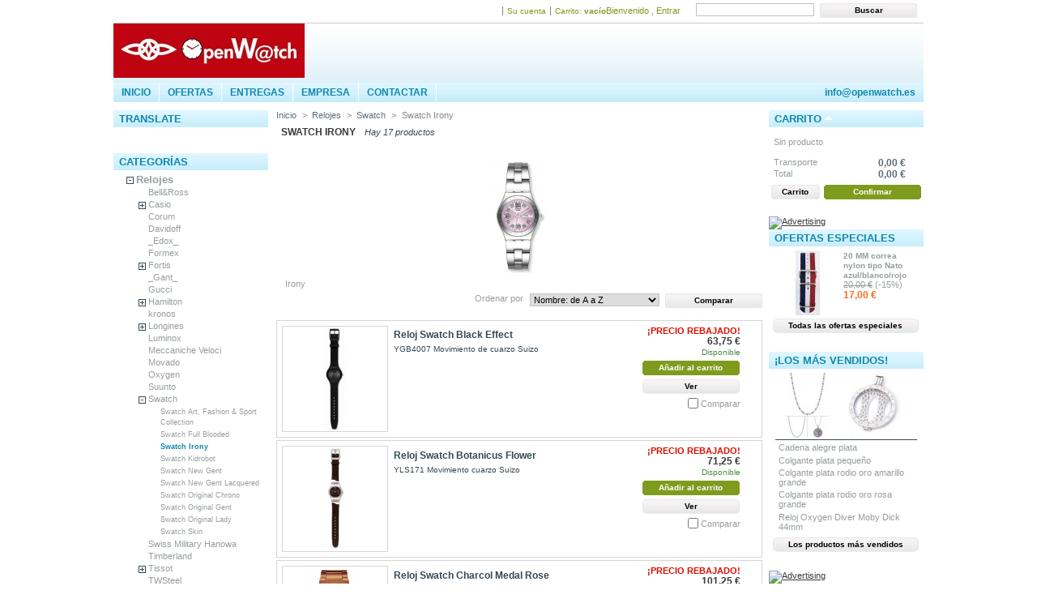

--- FILE ---
content_type: text/html; charset=utf-8
request_url: http://www.openwatch.es/65-irony
body_size: 14751
content:
<!DOCTYPE html PUBLIC "-//W3C//DTD XHTML 1.1//EN" "http://www.w3.org/TR/xhtml11/DTD/xhtml11.dtd"><html xmlns="http://www.w3.org/1999/xhtml" xml:lang="es"><head ><title >Irony</title><title >Irony</title><meta name="description" content="Irony" /><meta name="keywords" content="Irony, swatch irony" /><meta http-equiv="Content-Type" content="application/xhtml+xml; charset=utf-8" /><meta name="generator" content="PrestaShop" /><meta name="robots" content="index,follow" /><link rel="icon" type="image/vnd.microsoft.icon" href="http://www.openwatch.es/img/favicon.ico?1769061728" /><link rel="shortcut icon" type="image/x-icon" href="http://www.openwatch.es/img/favicon.ico?1769061728" /><script type="text/javascript">var baseDir = 'http://www.openwatch.es/';
			var static_token = 'c020dc25f2a3416e3b64e15e4eb5bfeb';
			var token = '01b5a6679d747f3eb2f1f10ec3f8521a';
			var priceDisplayPrecision = 2;
			var priceDisplayMethod = 0;
			var roundMode = 2;</script><link href="http://www.openwatch.es/themes/mervir-blue/cache/eecc8096a50fc7a786acbc55c1fbc2b9_all.css" rel="stylesheet" type="text/css" media="all" /><script src="http://www.openwatch.es/themes/mervir-blue/cache/ee9650739447620d104548901d69019e.js" type="text/javascript"></script></head><body id="category"><div id="page"><div id="header"><div id="header_right"><div id="search_block_top"><form action="http://www.openwatch.es/buscar" id="searchbox" method="get"><p > <label for="search_query_top"></label> <input type="hidden" name="orderby" value="position" /> <input type="hidden" name="orderway" value="desc" /> <input class="search_query" type="text" id="search_query_top" name="search_query" value="" /> <input type="submit" name="submit_search" value="Buscar" class="button" /></p></form></div><script type="text/javascript">/*<![CDATA[*/// 
		
		function tryToCloseInstantSearch() {
			if ($('#old_center_column').length > 0)
			{
				$('#center_column').remove();
				$('#old_center_column').attr('id', 'center_column');
				$('#center_column').show();
				return false;
			}
		}
		
		instantSearchQueries = new Array();
		function stopInstantSearchQueries(){
			for(i=0;i<instantSearchQueries.length;i++) {
				instantSearchQueries[i].abort();
			}
			instantSearchQueries = new Array();
		}
		
		$("#search_query_top").keyup(function(){
			if($(this).val().length > 0){
				stopInstantSearchQueries();
				instantSearchQuery = $.ajax({
				url: 'http://www.openwatch.es/buscar',
				data: 'instantSearch=1&id_lang=3&q='+$(this).val(),
				dataType: 'html',
				success: function(data){
					if($("#search_query_top").val().length > 0)
					{
						tryToCloseInstantSearch();
						$('#center_column').attr('id', 'old_center_column');
						$('#old_center_column').after('<div id="center_column">'+data+'</div>');
						$('#old_center_column').hide();
						$("#instant_search_results a.close").click(function() {
							$("#search_query_top").val('');
							return tryToCloseInstantSearch();
						});
						return false;
					}
					else
						tryToCloseInstantSearch();
					}
				});
				instantSearchQueries.push(instantSearchQuery);
			}
			else
				tryToCloseInstantSearch();
		});
	///*]]>*/</script><script type="text/javascript">/*<![CDATA[*/// 
	
		$('document').ready( function() {
			$("#search_query_top")
				.autocomplete(
					'http://www.openwatch.es/buscar', {
						minChars: 3,
						max: 10,
						width: 500,
						selectFirst: false,
						scroll: false,
						dataType: "json",
						formatItem: function(data, i, max, value, term) {
							return value;
						},
						parse: function(data) {
							var mytab = new Array();
							for (var i = 0; i < data.length; i++)
								mytab[mytab.length] = { data: data[i], value: data[i].cname + ' > ' + data[i].pname };
							return mytab;
						},
						extraParams: {
							ajaxSearch: 1,
							id_lang: 3
						}
					}
				)
				.result(function(event, data, formatted) {
					$('#search_query_top').val(data.pname);
					document.location.href = data.product_link;
				})
		});
	
	///*]]>*/</script><div id="header_user"><p id="header_user_info"> Bienvenido , <a href="https://www.openwatch.es/mi-cuenta">Entrar</a></p><ul id="header_nav"><li id="shopping_cart"> <a href="https://www.openwatch.es/carrito" title="Su carrito de la compra">Carrito:</a> <span class="ajax_cart_quantity hidden">0</span> <span class="ajax_cart_product_txt hidden">producto</span> <span class="ajax_cart_product_txt_s hidden">productos</span> <span class="ajax_cart_total hidden"> 0,00 € </span> <span class="ajax_cart_no_product">vac&iacute;o </span></li><li id="your_account"><a href="https://www.openwatch.es/mi-cuenta" title="Su cuenta">Su cuenta</a></li></ul></div></div> <a href="http://www.openwatch.es/" id="header_logo" title="www.openwatch.es"> <img class="logo" src="http://www.openwatch.es/img/logo.jpg?1769061728" alt="www.openwatch.es" width="236" height="67"  /> </a></div><div id="navigation"><ul ><li ><a href="http://www.openwatch.es/" title="HOME">INICIO</a></li><li ><a href="http://www.openwatch.es/promocion" title="SPECIALS">OFERTAS</a></li><li ><a href="http://www.openwatch.es/cms.php?id_cms=1" title="DELIVERY">ENTREGAS</a></li><li ><a href="http://www.openwatch.es/cms.php?id_cms=4" title="ABOUT US">EMPRESA</a></li><li ><a href="https://www.openwatch.es/contactenos" title="CONTACT US">CONTACTAR</a></li></ul></div><div id="phone"><ul ><li ><a title="Email"> info@openwatch.es</a></li></ul></div><div id="columns"><div class="column" id="left_column"><div class="block"><h4 >Translate</h4><div class="block_content" style="padding:0px;"><div id="google_translate_element" style='text-align:center;'></div><script type='text/javascript'>function googleTranslateElementInit() {
        new google.translate.TranslateElement({
          pageLanguage: 'es',
          layout: google.translate.TranslateElement.InlineLayout.SIMPLE,
      includedLanguages: 'af,sq,ar,be,bg,ca,zh-CN,zh-TW,hr,cs,da,nl,en,et,tl,fi,fr,gl,de,el,iw,hi,hu,is,id,ga,it,ja,ko,lv,lt,mk,ms,mt,no,fa,pl,pt,ro,ru,sr,sk,sl,es,sw,sv,th,tr,uk,vi,cy,yi,',
        }, 'google_translate_element');
      }</script><script src="http://translate.google.com/translate_a/element.js?cb=googleTranslateElementInit"></script></div></div><div class="block" id="categories_block_left"><h4 >Categor&iacute;as</h4><div class="block_content"><ul class="tree dhtml"><li > <a href="http://www.openwatch.es/6-relojes" title="&quot; REGALAR UN RELOJ ES PEDIR QUE NOS DEDIQUEN TIEMPO... &quot;">Relojes</a><ul ><li > <a href="http://www.openwatch.es/136-bell-ross" title="Alta relojería francesa inspirada en el mundo de la aeronáutica con mecanismos suizos">Bell&amp;Ross</a></li><li > <a href="http://www.openwatch.es/84-casio" title="El credo corporativo de CASIO, &quot;creatividad y contribución&quot;, expresa el afán de contribución a la sociedad de esta empresa, ya que pone a su disposición los productos más útiles y originales que solo cabría esperar de CASIO.">Casio </a><ul ><li > <a href="http://www.openwatch.es/86-baby-g" title="Relojes exclusivos para chicas irresistiblemente fashions. Los modelo Baby-G transmiten todo aquello que su dueña no se atreve a decir. Tras sus elegantes y coloridos diseños se esconde además una tecnología avanzada con multitud de funciones. Baby-G, por si fuera poco, también son relojes irrompibles gracias a la tecnología heredada de G.Shock. Un reclamo para todas aquellas personas que se sientan jovenes y con ganas de disfrutar.">Baby-G</a></li><li > <a href="http://www.openwatch.es/88-casio-collection" title="Relojes para todos. ¿Practicas varios deportes?,¿te gusta estar en forma? Con Phys tendrás todo lo que necesitas para practicar tu deporte favorito. Si tu pasión es el mar tu compañero ideal es Sea-Pathfinder.Si te gustan las actividades al aire libre con Multi Task Gear  tendrás toda la información que necesitas, altímetro,brújula,marcación de temperatura y multitud de funcionalidades. Imprescindible para los amantes de la naturaleza. Y, por si fuera poco, un extenso catalogo con relojes de todo tipo con precio ajustado a todos los bolsillos ¡consultanos tus necesidades o deseos! Solo Casio podía hacer todo esto...">Casio Collection</a></li><li > <a href="http://www.openwatch.es/89-casio-collection-retro" title="Para los más clásicos, la colección retro, que cada día gana más adeptos. Relojes de ayer con los adelantos de hoy, una delicia para la vista...¡ y para lucirlos !">Casio Collection RETRO</a></li><li > <a href="http://www.openwatch.es/85-g-shock" title="Desde que se comenzaron a llevar los relojes de pulsera, surgió la necesidad de crear un reloj que no se detuviera ni siquiera ante una caída. Basándose en esta idea, CASIO rompió todos los estándares con el concepto de un reloj de pulsera resistente a los golpes. Así nació G-SHOCK. Fiel al concepto de &quot;resistencia total&quot;, CASIO ha desarrollado este producto a lo largo del tiempo añadiendo nuevas y sorprendentes funciones.">_G-Shock</a></li><li > <a href="http://www.openwatch.es/102-edifice" title="Edifice : velocidad e inteligencia">Edifice</a></li><li class="last"> <a href="http://www.openwatch.es/131-red-bull-edicion-limitada" title="Red Bull Edición Limitada">Red Bull Edición Limitada</a></li></ul></li><li > <a href="http://www.openwatch.es/122-corum" title="">Corum</a></li><li > <a href="http://www.openwatch.es/27-davidoff" title="Davidoff, la elegancia suprema. Precisión en movimiento.El reloj es más que un accesorio, es un simbolo. ¡ Descubra las colecciones &quot;Very Zino&quot; y &quot;Velero&quot;, quedará fascinado !">Davidoff</a></li><li > <a href="http://www.openwatch.es/29-edox" title="Edox, relojes suizos ligados al mundo del deporte. Maestros relojeros suizos desde 1884. Cronometradores oficiales del Campeonato del Mundo de rallies y del Class-1, la Fórmula 1 del mar.">_Edox_</a></li><li > <a href="http://www.openwatch.es/103-formex" title="Formex Watch SA, fundada en el año 1999, está entre las empresas de relojería de generación actual. En vez de mirar hacia atrás, a antaño, Formex está enfocada en el aquí y ahora, con un acercamiento innovador a lo que es el mañana. Formex Watch SA va siempre un paso por delante del tiempo. La empresa de relojes suiza a escala mundial, es aclamada como la inventora del sistema de suspensión patentado. Siempre mirando adelante, Formex prueba los límites de viabilidad y desafía a los conocedores de relojes insólitos con rasgos técnicos inesperados. Formex Watch SA tiene su propia filosofía: La exactitud de movimientos de cuarzo, generados en la mayor parte de relojes producidos a escala mundial desde los años 1970, apenas puede ser mejorada, por tanto, deliberadamente, está dedicada al diseño funcional. En cuanto a esto, Formex es un modelo a imitar - como queda evidenciado por los realces que se destacan en todas las colecciones. La comodidad sobre la muñeca y la operatividad fácil de usar son los temas principales que hacen que estos relojes sean tan inequívocos por su aspecto deportivo y la dureza de caja, según el concepto de diseño único que es tan típico para Formex. Formex Watch SA sabe y pone en práctica lo que los clientes quieren y aprecian.">Formex</a></li><li > <a href="http://www.openwatch.es/124-fortis" title="Fortis, la marca de relojes suiza, el año pasado centenaria, que fabrica sus sofisticados relojes para pilotos de todo el Mundo y es el cronógrafo ofical de los cosmonautas del Star City Training Center y de las misiones rusas desde la Estación Espacial MIR.
">Fortis</a><ul ><li class="last"> <a href="http://www.openwatch.es/127-correas-de-silicona-para-caja-fortis-c704-" title="Correas de silicona para Caja Fortis C704 ">Correas de silicona para Caja Fortis C704 </a></li></ul></li><li > <a href="http://www.openwatch.es/26-gant" title="Gant, relojes con estilo de vida. El gozo de la vida es la esencia misma de la pérdida del sentido de tiempo. La marca de estilo de vida Gant combina la informalidad americana con la elegancia europea, creando relojes únicos, ¡ seguro que lucirá en tu muñeca !">_Gant_</a></li><li > <a href="http://www.openwatch.es/123-gucci" title="">Gucci</a></li><li > <a href="http://www.openwatch.es/95-hamilton" title=" La historia de Hamilton se ha desarrollado a lo largo de un interesante viaje de 120 años que ha llevado a la marca desde Lancaster, en los EEUU, hasta Biel, en Suiza, la capital mundial de la relojería. Actualmente, las colecciones de Hamilton están formadas por piezas que destacan en diversos ámbitos: el mundo de la aviación, el cine y la tecnología electrónica y digital. Los relojes de Hamilton tienen una marcada personalidad y un diseño extraordinario que representa la unión del tradicional Espíritu Americano con la tecnología suiza.
">Hamilton</a><ul ><li > <a href="http://www.openwatch.es/96-american-classic-jazzmaster" title="La especial relación entre innovación y modernidad.
">American Classic Jazzmaster</a></li><li class="last"> <a href="http://www.openwatch.es/97-khaki" title="Relojes de piloto que integran una serie de funciones específicas para el mundo de la aviación.">Khaki</a></li></ul></li><li > <a href="http://www.openwatch.es/19-kronos" title="Relojes Kronos, de firma española con relación calidad-precio inmejorable. Desde 1930, relojes con personalidad y caracter propio. ¡ Dale color a tu vida !">kronos</a></li><li > <a href="http://www.openwatch.es/31-longines" title="Elegancia, tradición y rendimiento desde 1832. Es la marca relojera registrada más antigua de Europa , con una estética que actualiza en un sabio equilibrio de refinamiento y de clasicismo. ¡ Destaca en cualquier lugar ! ">Longines</a><ul ><li > <a href="http://www.openwatch.es/52-dolce-vita" title="">Dolce Vita</a></li><li > <a href="http://www.openwatch.es/53-la-grande-classique" title="">La Grande Classique</a></li><li > <a href="http://www.openwatch.es/54-les-grandes-classiques" title="">Les Grandes Classiques Présence</a></li><li class="last"> <a href="http://www.openwatch.es/59-admiral" title="">Admiral</a></li></ul></li><li > <a href="http://www.openwatch.es/24-luminox" title="Luminox, relojes de aventura siempre visibles. El reloj utilizado por los NAVY SEAL y otros cuerpos y fuerzas de seguridad y rescate. Relojes ligeros, muy resistentes, y siempre listos para entrar en acción... ¡PRUEBALOS! No hay nada igual. Inventado en los Estados Unidos, hecho en Suiza.">Luminox</a></li><li > <a href="http://www.openwatch.es/62-meccaniche-veloci" title="Fusión de la alta ingenieria del motor y la alta relojeria, diseño italiano, mecanismo suizo. Marca creada en 2.006, joven y dinámica con pasión por la velocidad. ¡ Súbete a la moto y siente la adrenalina !">Meccaniche Veloci</a></li><li > <a href="http://www.openwatch.es/66-movado" title="El arte del diseño. Modernidad por delante de su tiempo. Relojes minimalistas, que contienen la información imprescindible, con un diseño limpio y puro, la elegancia de la sencillez. ">Movado</a></li><li > <a href="http://www.openwatch.es/18-oxygen" title="Relojes de moda a un precio increíble. Una innovación en el mundo de la relojería ideada por un diseñador. Pongamos correas intercambiables de nylon en colores y tengamos muchos relojes en uno ¡ Haz tu combinación preferida !">Oxygen</a></li><li > <a href="http://www.openwatch.es/130-suunto" title="Conquiste nuevos territorios, de las más altas montañas a las grandes profundidades del Oceáno. A la vanguardia de la innovación en el sector de los deportes desde 1.936 en Vantaa (Finlandia). Los relojes e instrumentos deportivos más deseados del mundo.
RELOJES PARA EXPLORADORES, AVENTUREROS Y DEPORTISTAS.">Suunto</a></li><li > <a href="http://www.openwatch.es/23-swatch" title="                                                  DISTRIBUIDOR OFICIAL SWATCHSwatch, el reloj suizo más popular del mundo. Vive la vida como más te guste y cambia de color y de diseño cada vez que quieras. Relojes asequibles para todo el mundo con unas prestaciones como ninguno ¡ Es un Swatch, con esto lo decimos todo !">Swatch</a><ul ><li > <a href="http://www.openwatch.es/45-swatch-art-fashion-sport-collection" title="Swatch Art, Fashion &amp; Sport Collection">Swatch Art, Fashion &amp; Sport Collection</a></li><li > <a href="http://www.openwatch.es/41-full-blooded" title="Full Blooded">Swatch Full Blooded </a></li><li > <a class="selected" href="http://www.openwatch.es/65-irony" title="Irony">Swatch Irony</a></li><li > <a href="http://www.openwatch.es/43-kidrobot" title="Kidrobot">Swatch Kidrobot</a></li><li > <a href="http://www.openwatch.es/42-new-gent" title="New Gent">Swatch New Gent</a></li><li > <a href="http://www.openwatch.es/39-new-gent-lacquered" title="New Gent Lacquered">Swatch New Gent Lacquered</a></li><li > <a href="http://www.openwatch.es/81-original-chrono" title="Swatch Chrono Plastic es un reloj cronógrafo que combina plástico y silicona">Swatch Original Chrono</a></li><li > <a href="http://www.openwatch.es/44-original-gent" title="Original Gent">Swatch Original Gent</a></li><li > <a href="http://www.openwatch.es/64-original-lady" title="Original Lady">Swatch Original Lady</a></li><li class="last"> <a href="http://www.openwatch.es/63-skin" title="Skin">Swatch Skin</a></li></ul></li><li > <a href="http://www.openwatch.es/105-swiss-military-hanowa" title="Relojes suizos, para el ejército suizo y para disfrute del público en general. Una calidad y un diseño a precios imbatibles, con la garantía de exactitud y fiabilidad de la relojería suiza.">Swiss Military Hanowa</a></li><li > <a href="http://www.openwatch.es/83-timberland" title="Relojes de aventura con profundo respeto por la naturaleza ">Timberland</a></li><li > <a href="http://www.openwatch.es/21-tissot" title="El reloj suizo más vendido en el mundo de precio medio. La mejor relación calidad/precio del mercado en este segmento. Tissot es la marca suiza por excelencia. ¡ Cómprate un Tissot y comprobarás que lleva todas las prestaciones de serie a un precio inigualable !">Tissot</a><ul ><li > <a href="http://www.openwatch.es/46-t-sport" title="">Tissot T-Sport</a></li><li > <a href="http://www.openwatch.es/48-t-trend" title="">Tissot T-Trend</a></li><li class="last"> <a href="http://www.openwatch.es/49-t-classic" title="">Tissot T-Classic</a></li></ul></li><li > <a href="http://www.openwatch.es/22-tw-steel" title="TW Steel el reloj de moda sobredimensionado. Calidad y moda en tu muñeca. Están para exhibirlos, para que los veas y te lo vean, que seas el/la más chic de la fiesta. El tamaño sí importa ¡ No salgas si él !">TWSteel</a></li><li > <a href="http://www.openwatch.es/90-viceroy" title="Los relojes más vendidos en España creados por una empresa española, presente en multitud de países de Europa y Latinoamérica.
Relojes de diferentes estilos para todos los bolsillos, de muy buena calidad y a la moda.
Como muestra de su pujanza Fernando Alonso, embajador de la misma desde 2008, como antes lo fueron Antonio Banderas,Alejandro Sanz, Enrique Iglesias, Shakira,etc.
Tambien produce el reloj oficial de los Campeones, del Real Madrid y del Atlético de Madrid.
¡VICEROY, no es lo que tengo, es lo que soy!">Viceroy</a><ul ><li > <a href="http://www.openwatch.es/91-fernando-alonso" title="Nueva colección inspirada en el campeón del mundo de Forlmula 1 Fernando Alonso.Relojes de esmerado diseño.Podemos encontrar desde relojes cronógrafos, de caballero,multifunción hasta la versión más femenina de Fernando Alonso.Fondo y esfera personalizados con el logo FA Special Edition.">Fernando Alonso</a></li><li > <a href="http://www.openwatch.es/92-real-madrid-reloj-oficial" title="El 6 de marzo de 1.902 nació una de las mayores leyendas en el mundo del deporte, el Real Madrid.
Viceroy ha querido rendir homenaje a las leyendas, muchas de ellas vivas, produciendo el Reloj Oficial del Real Madrid">Real Madrid  (reloj oficial)</a></li><li > <a href="http://www.openwatch.es/93-viceroy-coleccion" title="Marca española líder en relojes para caballero,señora,cadete y niño con una gran relación calidad precio y con unos deseños de plena actualidad.">Viceroy Colección</a></li><li class="last"> <a href="http://www.openwatch.es/133-seleccion-espanola-de-futbol-reloj-oficial" title="Fiel a su filosofía de apoyar el deporte y acercar a los fans hasta sus ídolos, Viceroy apuesta por la Selección Española de Fútbol en esta próxima temporada.">Selección Española de Futbol (Reloj oficial)</a></li></ul></li><li class="last"> <a href="http://www.openwatch.es/25-wenger" title="Wenger, relojes suizos para cualquier momento. La marca que fabrica la genuina navaja para el ejercito Suizo también los equipa con estos relojes de aventura, acción, deporte, etc. ¡ Fijate si son buenos que ofrecen tres años de garantía !">Wenger</a></li></ul></li><li > <a href="http://www.openwatch.es/7-correas" title="Correas de piel, caucho, nylon, acero, etc para todo tipo de relojes">Correas</a><ul ><li > <a href="http://www.openwatch.es/13-nylon" title="Correa Nylon tipo NATO">Nylon</a><ul ><li class="last"> <a href="http://www.openwatch.es/36-varios-fabricantes" title="Corres nylon">Varios fabricantes</a></li></ul></li><li > <a href="http://www.openwatch.es/14-piel" title="Correa de piel">_Piel_</a></li><li > <a href="http://www.openwatch.es/15-caucho" title="Correa caucho/silicona">Caucho/Silicona</a></li><li class="last"> <a href="http://www.openwatch.es/16-acero" title="Brazalete de acero">Acero</a></li></ul></li><li > <a href="http://www.openwatch.es/8-rotores" title="Rotores para cargar relojes automáticosCalidad excelence a un precio muy razonableNo dejes que tus guardatiempos automáticos se estropeen por falta de movimientoAhora estarán siempre con la carga máxima para que lo uses de inmediato cuando gustes o lo admires en la lujosa caja con LED de iluminaciónDiferentes formas y tamaños que se adaptan a tus necesidades">Rotores</a><ul ><li class="last"> <a href="http://www.openwatch.es/11-kadloo" title="Kadloo Basilea Suiza
Fabricante de rotores para relojes automáticos, diseño hecho en Alemania.
Kadloo es una empresa moderna con oficinas centrales en Hamburgo (Alemania) y Basilea (Suiza), generadora de tendencia y tecnología en los movimientos automáticos para reloj.
¡ LA MEJOR RELACION CALIDAD / PRECIO !">Kadloo</a><ul ><li class="last"> <a href="http://www.openwatch.es/32-kadloo" title="Rotores Kadloo">Kadloo</a></li></ul></li></ul></li><li > <a href="http://www.openwatch.es/9-estuches-y-cajas" title="Estuches y cajas para guardar relojes en casa o para ir de viaje">Estuches y cajas</a><ul ><li class="last"> <a href="http://www.openwatch.es/17-kadloo" title="Estuches de Kadloo para casa o para viaje">Kadloo</a></li></ul></li><li > <a href="http://www.openwatch.es/10-escritura" title="Objetos de escritura como estilográficas, boligrafos o roller">Escritura</a><ul ><li class="last"> <a href="http://www.openwatch.es/12-davidoff" title="Escritura de la firma Davidoff representada por estilográficas, bolígrafos y rollers.">Davidoff</a></li></ul></li><li > <a href="http://www.openwatch.es/79-herramientas" title="Todo lo necesario para el mantenimiento de tus relojes, tenlos siempre a punto,como nuevos.">Herramientas</a><ul ><li class="last"> <a href="http://www.openwatch.es/80-bergeon" title="Herramientas para mantenimiento y reparación de relojería y joyería con calidad suiza.">Bergeon</a></li></ul></li><li > <a href="http://www.openwatch.es/74-outlet" title="LAS MEJORES OFERTAS... CON LA MEJOR CALIDAD">OUTLET</a><ul ><li > <a href="http://www.openwatch.es/75-20" title="">- 20% </a></li><li > <a href="http://www.openwatch.es/134-25" title="">- 25%</a></li><li > <a href="http://www.openwatch.es/76-30" title="">- 30% </a></li><li > <a href="http://www.openwatch.es/135--35" title="">- 35%</a></li><li > <a href="http://www.openwatch.es/77-40" title="">- 40% </a></li><li class="last"> <a href="http://www.openwatch.es/121--50-hasta-70" title="">- 50% HASTA -70%</a></li></ul></li><li > <a href="http://www.openwatch.es/78-mi-moneda" title="¡¡¡¡ LO ULTIMO... LLEGA DESDE HOLANDA !!!, EL COMPLEMENTO IDEAL PARA LA MUJER DE HOY, MI MONEDA, EL BOMBAZO QUE ESTÁ CAUSANDO FUROR EN TODA EUROPA.PERSONALIZA TU CADENA O PULSERA, ELIJE UNA CADENA O COLLAR, UN SOPORTE (TAMAÑO S,M ó L), Y LA/S MONEDA/S QUE MAS TE GUSTE/N ,UN CONCEPTO INNOVADOR PARA TODOS LOS PRESUPUESTOS.   PRUEBA COMBINACIONES INTERACTIVAS EN :  www.mimoneda.comATRÉVETE, Y TE MIRARÁN COMO NUNCA, MUCHAS CELEBRITIES YA LA LLEVAN, Y SERÁ LA GRAN NOVEDAD DE ESTA PRIMAVERA-VERANO.¡ SÉ DE LAS PRIMERAS ANTES DE QUE MUCHAS MUJERES LA LLEVEN !">MI MONEDA -25%Dto.</a><ul ><li > <a href="http://www.openwatch.es/106-colgantes" title="Son las monturas hechas específicamente para alojar las monedas de MI Moneda que son facilmente intercambiables sin necesidad de ninguna herramienta.Están hechas en plata, rodiadas en PVD rosa,amarillo o blanco y existen en tres tamaños S,M y L.">Colgantes</a></li><li > <a href="http://www.openwatch.es/107-cadenas-y-cordones" title="Cadenas de diferentes materiales para adaptar los medallones con la moneda elegida de Mi MONEDA">Cadenas y cordones</a><ul ><li > <a href="http://www.openwatch.es/113-collar-42cm" title="Collar 42cm">Collar 42cm</a></li><li > <a href="http://www.openwatch.es/114-cordon-46cm" title="Cordón 46cm">Cordón 46cm</a></li><li > <a href="http://www.openwatch.es/115-cordon-60cm" title="Cordón 60cm">Cordón 60cm</a></li><li class="last"> <a href="http://www.openwatch.es/116-cadena-80cm" title="Cadena 80cm">Cadena 80cm</a></li></ul></li><li > <a href="http://www.openwatch.es/108-pulseras-y-brazaletes" title="Pulseras de diferentes materiales para adaptar los medallones con la moneda elegida de Mi MONEDA">Pulseras y brazaletes</a></li><li > <a href="http://www.openwatch.es/109-monedas" title="Monedas intercambiables en tres tamaños y diferentes materiales.
ES NECESARIO TENER UN COLGANTE COMPATIBLE EN TAMAÑO, SEGUN CADA MONEDA, PARA LUCIRLAS.">Monedas</a><ul ><li > <a href="http://www.openwatch.es/110-moneda-pequena" title="Moneda de 27 MM">Moneda pequeña 27mm</a></li><li > <a href="http://www.openwatch.es/111-moneda-mediana" title="Moneda de 30 MM">Moneda mediana 30mm</a></li><li class="last"> <a href="http://www.openwatch.es/112-moneda-grande" title="Moneda de 35 MM">Moneda grande 35mm</a></li></ul></li><li class="last"> <a href="http://www.openwatch.es/117-juegos-completos" title="Juego completo de cadena, colgante y moneda.PRECIO ESPECIAL EXCLUSIVAMENTE PARA CADA COMBINACION">Juegos completos</a><ul ><li > <a href="http://www.openwatch.es/118-juegos-completos-tamano-mediano-m" title="Juegos completos tamaño mediano">Juegos completos tamaño mediano M</a></li><li class="last"> <a href="http://www.openwatch.es/119-juegos-completos-tamano-grande-l" title="Juegos completos tamaño grande L">Juegos completos tamaño grande L</a></li></ul></li></ul></li><li class="last"> <a href="http://www.openwatch.es/138-por-precio" title="">POR PRECIO</a><ul ><li > <a href="http://www.openwatch.es/139-hasta-100" title="">Hasta 100</a></li><li > <a href="http://www.openwatch.es/140-100-a-200" title="">+100  a  200</a></li><li > <a href="http://www.openwatch.es/141-200-a-300" title="">+200  a  300</a></li><li > <a href="http://www.openwatch.es/142-300-a-500" title="">+300  a  500</a></li><li > <a href="http://www.openwatch.es/143-500-a-1000" title="">+500  a  1000</a></li><li > <a href="http://www.openwatch.es/144-1000-a-2000" title="">+1000  a  2000</a></li><li > <a href="http://www.openwatch.es/145-1000-a-2000" title="">+2000  a  5000</a></li><li class="last"> <a href="http://www.openwatch.es/146-5000" title="">+5000</a></li></ul></li></ul><script type="text/javascript">// 
			// we hide the tree only if JavaScript is activated
			$('div#categories_block_left ul.dhtml').hide();
		//</script></div></div><div class="block blockmanufacturer" id="manufacturers_block_left"><h4 ><a href="http://www.openwatch.es/fabricantes" title="Marcas">Marcas</a></h4><div class="block_content"><ul class="bullet"><li class="first_item"><a href="http://www.openwatch.es/32_bell-ross" title="m&aacute;s sobre Bell & Ross">Bell &amp; Ross</a></li><li class="item"><a href="http://www.openwatch.es/22_casio" title="m&aacute;s sobre Casio">Casio</a></li><li class="item"><a href="http://www.openwatch.es/27_corum" title="m&aacute;s sobre Corum">Corum</a></li><li class="item"><a href="http://www.openwatch.es/2_davidoff" title="m&aacute;s sobre Davidoff">Davidoff</a></li><li class="item"><a href="http://www.openwatch.es/16_edox" title="m&aacute;s sobre Edox">Edox</a></li><li class="item"><a href="http://www.openwatch.es/17_formex" title="m&aacute;s sobre Formex">Formex</a></li><li class="item"><a href="http://www.openwatch.es/29_fortis" title="m&aacute;s sobre Fortis">Fortis</a></li><li class="item"><a href="http://www.openwatch.es/10_gant" title="m&aacute;s sobre Gant">Gant</a></li><li class="item"><a href="http://www.openwatch.es/28_gucci" title="m&aacute;s sobre Gucci">Gucci</a></li><li class="item"><a href="http://www.openwatch.es/24_hamilton" title="m&aacute;s sobre Hamilton">Hamilton</a></li><li class="item"><a href="http://www.openwatch.es/3_kadloo" title="m&aacute;s sobre Kadloo">Kadloo</a></li><li class="item"><a href="http://www.openwatch.es/9_kronos" title="m&aacute;s sobre Kronos">Kronos</a></li><li class="item"><a href="http://www.openwatch.es/18_longines" title="m&aacute;s sobre Longines">Longines</a></li><li class="item"><a href="http://www.openwatch.es/4_luminox" title="m&aacute;s sobre Luminox">Luminox</a></li><li class="item"><a href="http://www.openwatch.es/12_meccaniche-veloci" title="m&aacute;s sobre Meccaniche Veloci">Meccaniche Veloci</a></li><li class="item"><a href="http://www.openwatch.es/19_movado" title="m&aacute;s sobre Movado">Movado</a></li><li class="item"><a href="http://www.openwatch.es/5_oxygen" title="m&aacute;s sobre Oxygen">Oxygen</a></li><li class="item"><a href="http://www.openwatch.es/30_suunto" title="m&aacute;s sobre Suunto">Suunto</a></li><li class="item"><a href="http://www.openwatch.es/8_swatch" title="m&aacute;s sobre Swatch">Swatch</a></li><li class="item"><a href="http://www.openwatch.es/26_swiss-military-hanowa" title="m&aacute;s sobre Swiss Military Hanowa">Swiss Military Hanowa</a></li><li class="item"><a href="http://www.openwatch.es/21_timberland" title="m&aacute;s sobre Timberland">Timberland</a></li><li class="item"><a href="http://www.openwatch.es/1_tissot" title="m&aacute;s sobre Tissot">Tissot</a></li><li class="item"><a href="http://www.openwatch.es/6_tw-steel" title="m&aacute;s sobre TW Steel">TW Steel</a></li><li class="item"><a href="http://www.openwatch.es/23_viceroy" title="m&aacute;s sobre Viceroy">Viceroy</a></li><li class="last_item"><a href="http://www.openwatch.es/7_wenger" title="m&aacute;s sobre Wenger">Wenger</a></li></ul><form action="/category.php" method="get"><p > <select id="manufacturer_list" onchange="autoUrl('manufacturer_list', '');"><option value="0">Todas las marcas</option><option value="http://www.openwatch.es/32_bell-ross">Bell &amp; Ross</option><option value="http://www.openwatch.es/22_casio">Casio</option><option value="http://www.openwatch.es/27_corum">Corum</option><option value="http://www.openwatch.es/2_davidoff">Davidoff</option><option value="http://www.openwatch.es/16_edox">Edox</option><option value="http://www.openwatch.es/17_formex">Formex</option><option value="http://www.openwatch.es/29_fortis">Fortis</option><option value="http://www.openwatch.es/10_gant">Gant</option><option value="http://www.openwatch.es/28_gucci">Gucci</option><option value="http://www.openwatch.es/24_hamilton">Hamilton</option><option value="http://www.openwatch.es/3_kadloo">Kadloo</option><option value="http://www.openwatch.es/9_kronos">Kronos</option><option value="http://www.openwatch.es/18_longines">Longines</option><option value="http://www.openwatch.es/4_luminox">Luminox</option><option value="http://www.openwatch.es/12_meccaniche-veloci">Meccaniche Veloci</option><option value="http://www.openwatch.es/19_movado">Movado</option><option value="http://www.openwatch.es/5_oxygen">Oxygen</option><option value="http://www.openwatch.es/30_suunto">Suunto</option><option value="http://www.openwatch.es/8_swatch">Swatch</option><option value="http://www.openwatch.es/26_swiss-military-hanowa">Swiss Military Hanowa</option><option value="http://www.openwatch.es/21_timberland">Timberland</option><option value="http://www.openwatch.es/1_tissot">Tissot</option><option value="http://www.openwatch.es/6_tw-steel">TW Steel</option><option value="http://www.openwatch.es/23_viceroy">Viceroy</option><option value="http://www.openwatch.es/7_wenger">Wenger</option> </select></p></form></div></div><div class="advertising_block"> <a href="http://www.openwatch.es/78-mi-moneda" title="Advertising"><img src="http://www.openwatch.es/modules/blockadvertising3/advertising_custom.jpg" alt="Advertising" /></a></div><div class="advertising_block"> <a href="http://www.4webs.es" title="Advertising"><img src="http://www.openwatch.es/modules/blockadvertising6/advertising_custom.jpg" alt="Advertising" /></a></div></div><div id="center_column"><div class="breadcrumb"> <a href="http://www.openwatch.es/" title="volver a Inicio">Inicio</a><span class="navigation-pipe">&gt;</span><a href="http://www.openwatch.es/6-relojes" title="Relojes">Relojes</a><span class="navigation-pipe">></span><a href="http://www.openwatch.es/23-swatch" title="Swatch">Swatch</a><span class="navigation-pipe">></span>Swatch Irony</div><h1 >Swatch Irony<span >Hay&#160;17&#160;productos</span></h1><div class="align_center"> <img src="/c/65-category/irony.jpg" alt="Swatch Irony" title="Swatch Irony" id="categoryImage" width="500" height="150" /></div><div class="cat_desc">Irony</div><script type="text/javascript">// 
	var min_item = 'Debe elegir al menos un producto';
	var max_item = "No puede añadir más de  3 productos en el comparador.";
//</script><form action="products-comparison.php" method="get" onsubmit="return checkBeforeComparison();"><p > <input type="submit" class="button" value="Comparar" style="float:right" /> <input type="hidden" name="compare_product_list" class="compare_product_list" value="" /></p></form><form action="http://www.openwatch.es/65-irony" id="productsSortForm"><p class="select"> <select id="selectPrductSort" onchange="document.location.href = $(this).val();"><option selected="selected" value="http://www.openwatch.es/65-irony?orderby=name&amp;orderway=asc">--</option><option value="http://www.openwatch.es/65-irony?orderby=price&amp;orderway=asc">Precio: m&aacute;s baratos primero</option><option value="http://www.openwatch.es/65-irony?orderby=price&amp;orderway=desc">Precio: m&aacute;s caros primero</option><option selected="selected" value="http://www.openwatch.es/65-irony?orderby=name&amp;orderway=asc">Nombre: de A a Z</option><option value="http://www.openwatch.es/65-irony?orderby=name&amp;orderway=desc">Nombre: de Z a A</option><option value="http://www.openwatch.es/65-irony?orderby=quantity&amp;orderway=desc">En stock primero</option> </select> <label for="selectPrductSort">Ordenar por</label></p></form><ul class="clear" id="product_list"><li class="ajax_block_product first_item item clearfix"><div class="center_block"> <a class="product_img_link" href="http://www.openwatch.es/irony/383-reloj-swatch-black-effect.html" title="Reloj Swatch Black Effect"><img src="http://www.openwatch.es/383-442-home/reloj-swatch-black-effect.jpg" alt="Reloj Swatch Black Effect"  width="129" height="129" /></a><h3 ><a href="http://www.openwatch.es/irony/383-reloj-swatch-black-effect.html" title="Reloj Swatch Black Effect">Reloj Swatch Black Effect</a></h3><p class="product_desc"><a href="http://www.openwatch.es/irony/383-reloj-swatch-black-effect.html" title="YGB4007 Movimiento de cuarzo Suizo">YGB4007 Movimiento de cuarzo Suizo</a></p></div><div class="right_block"> <span class="discount">&iexcl;Precio rebajado!</span><div > <span class="price" style="display: inline;">63,75 €</span><br /> <span class="availability">Disponible</span></div> <a class="button ajax_add_to_cart_button exclusive" href="http://www.openwatch.es/carro-de-la-compra?add&amp;id_product=383&amp;token=c020dc25f2a3416e3b64e15e4eb5bfeb" rel="ajax_id_product_383" title="A&ntilde;adir al carrito">A&ntilde;adir al carrito</a> <a class="button" href="http://www.openwatch.es/irony/383-reloj-swatch-black-effect.html" title="Ver">Ver</a><p class="compare"><input type="checkbox" onclick="checkForComparison(3)" class="comparator" id="comparator_item_383" value="383" /> <label for="comparator_item_383">Comparar</label></p></div></li><li class="ajax_block_product  alternate_item clearfix"><div class="center_block"> <a class="product_img_link" href="http://www.openwatch.es/irony/1080-reloj-swatch-grey-shirt-.html" title="Reloj Swatch Botanicus Flower"><img src="http://www.openwatch.es/1080-2153-home/reloj-swatch-grey-shirt-.jpg" alt="Reloj Swatch Botanicus Flower"  width="129" height="129" /></a><h3 ><a href="http://www.openwatch.es/irony/1080-reloj-swatch-grey-shirt-.html" title="Reloj Swatch Botanicus Flower">Reloj Swatch Botanicus Flower</a></h3><p class="product_desc"><a href="http://www.openwatch.es/irony/1080-reloj-swatch-grey-shirt-.html" title="YLS171&nbsp;Movimiento&nbsp;cuarzo Suizo">YLS171&nbsp;Movimiento&nbsp;cuarzo Suizo</a></p></div><div class="right_block"> <span class="discount">&iexcl;Precio rebajado!</span><div > <span class="price" style="display: inline;">71,25 €</span><br /> <span class="availability">Disponible</span></div> <a class="button ajax_add_to_cart_button exclusive" href="http://www.openwatch.es/carro-de-la-compra?add&amp;id_product=1080&amp;token=c020dc25f2a3416e3b64e15e4eb5bfeb" rel="ajax_id_product_1080" title="A&ntilde;adir al carrito">A&ntilde;adir al carrito</a> <a class="button" href="http://www.openwatch.es/irony/1080-reloj-swatch-grey-shirt-.html" title="Ver">Ver</a><p class="compare"><input type="checkbox" onclick="checkForComparison(3)" class="comparator" id="comparator_item_1080" value="1080" /> <label for="comparator_item_1080">Comparar</label></p></div></li><li class="ajax_block_product  item clearfix"><div class="center_block"> <a class="product_img_link" href="http://www.openwatch.es/irony/931-reloj-swatch-charcol-medal-rose-.html" title="Reloj Swatch Charcol Medal Rose "><img src="http://www.openwatch.es/931-1184-home/reloj-swatch-charcol-medal-rose-.jpg" alt="Reloj Swatch Charcol Medal Rose "  width="129" height="129" /></a><h3 ><a href="http://www.openwatch.es/irony/931-reloj-swatch-charcol-medal-rose-.html" title="Reloj Swatch Charcol Medal Rose ">Reloj Swatch Charcol Medal Rose </a></h3><p class="product_desc"><a href="http://www.openwatch.es/irony/931-reloj-swatch-charcol-medal-rose-.html" title="&nbsp;YGG704G Movimiento de cuarzo Suizo">&nbsp;YGG704G Movimiento de cuarzo Suizo</a></p></div><div class="right_block"> <span class="discount">&iexcl;Precio rebajado!</span><div > <span class="price" style="display: inline;">101,25 €</span><br /> <span class="availability">Disponible</span></div> <a class="button ajax_add_to_cart_button exclusive" href="http://www.openwatch.es/carro-de-la-compra?add&amp;id_product=931&amp;token=c020dc25f2a3416e3b64e15e4eb5bfeb" rel="ajax_id_product_931" title="A&ntilde;adir al carrito">A&ntilde;adir al carrito</a> <a class="button" href="http://www.openwatch.es/irony/931-reloj-swatch-charcol-medal-rose-.html" title="Ver">Ver</a><p class="compare"><input type="checkbox" onclick="checkForComparison(3)" class="comparator" id="comparator_item_931" value="931" /> <label for="comparator_item_931">Comparar</label></p></div></li><li class="ajax_block_product  alternate_item clearfix"><div class="center_block"> <a class="product_img_link" href="http://www.openwatch.es/irony/930-reloj-swatch-secret-thought-rasperry.html" title="Reloj Swatch Dreamnight Rose "><img src="http://www.openwatch.es/930-1183-home/reloj-swatch-secret-thought-rasperry.jpg" alt="Reloj Swatch Dreamnight Rose "  width="129" height="129" /></a><h3 ><a href="http://www.openwatch.es/irony/930-reloj-swatch-secret-thought-rasperry.html" title="Reloj Swatch Dreamnight Rose ">Reloj Swatch Dreamnight Rose </a></h3><p class="product_desc"><a href="http://www.openwatch.es/irony/930-reloj-swatch-secret-thought-rasperry.html" title="&nbsp;YCG404G Movimiento de cuarzo Suizo">&nbsp;YCG404G Movimiento de cuarzo Suizo</a></p></div><div class="right_block"> <span class="discount">&iexcl;Precio rebajado!</span><div > <span class="price" style="display: inline;">138,75 €</span><br /> <span class="availability">Disponible</span></div> <a class="button ajax_add_to_cart_button exclusive" href="http://www.openwatch.es/carro-de-la-compra?add&amp;id_product=930&amp;token=c020dc25f2a3416e3b64e15e4eb5bfeb" rel="ajax_id_product_930" title="A&ntilde;adir al carrito">A&ntilde;adir al carrito</a> <a class="button" href="http://www.openwatch.es/irony/930-reloj-swatch-secret-thought-rasperry.html" title="Ver">Ver</a><p class="compare"><input type="checkbox" onclick="checkForComparison(3)" class="comparator" id="comparator_item_930" value="930" /> <label for="comparator_item_930">Comparar</label></p></div></li><li class="ajax_block_product  item clearfix"><div class="center_block"> <a class="product_img_link" href="http://www.openwatch.es/irony/1583-reloj-swatch-esclarmonde.html" title="Reloj Swatch Esclarmonde"><img src="http://www.openwatch.es/1583-2020-home/reloj-swatch-esclarmonde.jpg" alt="Reloj Swatch Esclarmonde"  width="129" height="129" /></a><h3 ><a href="http://www.openwatch.es/irony/1583-reloj-swatch-esclarmonde.html" title="Reloj Swatch Esclarmonde">Reloj Swatch Esclarmonde</a></h3><p class="product_desc"><a href="http://www.openwatch.es/irony/1583-reloj-swatch-esclarmonde.html" title="YSG131G Movimiento&nbsp;cuarzo Suizo">YSG131G Movimiento&nbsp;cuarzo Suizo</a></p></div><div class="right_block"> <span class="discount">&iexcl;Precio rebajado!</span><div > <span class="price" style="display: inline;">75,00 €</span><br /> <span class="availability">Disponible</span></div> <a class="button ajax_add_to_cart_button exclusive" href="http://www.openwatch.es/carro-de-la-compra?add&amp;id_product=1583&amp;token=c020dc25f2a3416e3b64e15e4eb5bfeb" rel="ajax_id_product_1583" title="A&ntilde;adir al carrito">A&ntilde;adir al carrito</a> <a class="button" href="http://www.openwatch.es/irony/1583-reloj-swatch-esclarmonde.html" title="Ver">Ver</a><p class="compare"><input type="checkbox" onclick="checkForComparison(3)" class="comparator" id="comparator_item_1583" value="1583" /> <label for="comparator_item_1583">Comparar</label></p></div></li><li class="ajax_block_product  alternate_item clearfix"><div class="center_block"> <a class="product_img_link" href="http://www.openwatch.es/irony/1067-reloj-swatch-fancy-me-pink-gold-.html" title="Reloj Swatch Fancy Me Pink Gold  "><img src="http://www.openwatch.es/1067-1377-home/reloj-swatch-fancy-me-pink-gold-.jpg" alt="Reloj Swatch Fancy Me Pink Gold  "  width="129" height="129" /></a><h3 ><a href="http://www.openwatch.es/irony/1067-reloj-swatch-fancy-me-pink-gold-.html" title="Reloj Swatch Fancy Me Pink Gold  ">Reloj Swatch Fancy Me Pink Gold </a></h3><p class="product_desc"><a href="http://www.openwatch.es/irony/1067-reloj-swatch-fancy-me-pink-gold-.html" title="YLG403 Movimiento de cuarzo Suizo">YLG403 Movimiento de cuarzo Suizo</a></p></div><div class="right_block"> <span class="discount">&iexcl;Precio rebajado!</span><div > <span class="price" style="display: inline;">101,25 €</span><br /> <span class="availability">Disponible</span></div> <a class="button ajax_add_to_cart_button exclusive" href="http://www.openwatch.es/carro-de-la-compra?add&amp;id_product=1067&amp;token=c020dc25f2a3416e3b64e15e4eb5bfeb" rel="ajax_id_product_1067" title="A&ntilde;adir al carrito">A&ntilde;adir al carrito</a> <a class="button" href="http://www.openwatch.es/irony/1067-reloj-swatch-fancy-me-pink-gold-.html" title="Ver">Ver</a><p class="compare"><input type="checkbox" onclick="checkForComparison(3)" class="comparator" id="comparator_item_1067" value="1067" /> <label for="comparator_item_1067">Comparar</label></p></div></li><li class="ajax_block_product  item clearfix"><div class="center_block"> <a class="product_img_link" href="http://www.openwatch.es/irony/1274-reloj-swatch-follow-the-line.html" title="Reloj Swatch Follow the line"><img src="http://www.openwatch.es/1274-1623-home/reloj-swatch-follow-the-line.jpg" alt="Reloj Swatch Follow the line"  width="129" height="129" /></a><h3 ><a href="http://www.openwatch.es/irony/1274-reloj-swatch-follow-the-line.html" title="Reloj Swatch Follow the line">Reloj Swatch Follow the line</a></h3><p class="product_desc"><a href="http://www.openwatch.es/irony/1274-reloj-swatch-follow-the-line.html" title="YCN4008&nbsp;Movimiento de cuarzo Suizo">YCN4008&nbsp;Movimiento de cuarzo Suizo</a></p></div><div class="right_block"> <span class="discount">&iexcl;Precio rebajado!</span><div > <span class="price" style="display: inline;">90,00 €</span><br /> <span class="availability">Disponible</span></div> <a class="button ajax_add_to_cart_button exclusive" href="http://www.openwatch.es/carro-de-la-compra?add&amp;id_product=1274&amp;token=c020dc25f2a3416e3b64e15e4eb5bfeb" rel="ajax_id_product_1274" title="A&ntilde;adir al carrito">A&ntilde;adir al carrito</a> <a class="button" href="http://www.openwatch.es/irony/1274-reloj-swatch-follow-the-line.html" title="Ver">Ver</a><p class="compare"><input type="checkbox" onclick="checkForComparison(3)" class="comparator" id="comparator_item_1274" value="1274" /> <label for="comparator_item_1274">Comparar</label></p></div></li><li class="ajax_block_product  alternate_item clearfix"><div class="center_block"> <a class="product_img_link" href="http://www.openwatch.es/irony/378-reloj-swatch-in-a-warm-mode.html" title="Reloj Swatch in a Warm Mode"><img src="http://www.openwatch.es/378-437-home/reloj-swatch-in-a-warm-mode.jpg" alt="Reloj Swatch in a Warm Mode"  width="129" height="129" /></a><h3 ><a href="http://www.openwatch.es/irony/378-reloj-swatch-in-a-warm-mode.html" title="Reloj Swatch in a Warm Mode">Reloj Swatch in a Warm Mode</a></h3><p class="product_desc"><a href="http://www.openwatch.es/irony/378-reloj-swatch-in-a-warm-mode.html" title="YTG400 Movimiento de cuarzo Suizo">YTG400 Movimiento de cuarzo Suizo</a></p></div><div class="right_block"> <span class="discount">&iexcl;Precio rebajado!</span><div > <span class="price" style="display: inline;">101,25 €</span><br /> <span class="availability">Disponible</span></div> <a class="button ajax_add_to_cart_button exclusive" href="http://www.openwatch.es/carro-de-la-compra?add&amp;id_product=378&amp;token=c020dc25f2a3416e3b64e15e4eb5bfeb" rel="ajax_id_product_378" title="A&ntilde;adir al carrito">A&ntilde;adir al carrito</a> <a class="button" href="http://www.openwatch.es/irony/378-reloj-swatch-in-a-warm-mode.html" title="Ver">Ver</a><p class="compare"><input type="checkbox" onclick="checkForComparison(3)" class="comparator" id="comparator_item_378" value="378" /> <label for="comparator_item_378">Comparar</label></p></div></li><li class="ajax_block_product  item clearfix"><div class="center_block"> <a class="product_img_link" href="http://www.openwatch.es/irony/1572-reloj-swatch-nofretete.html" title="Reloj Swatch Nofretete"><img src="http://www.openwatch.es/1572-2003-home/reloj-swatch-nofretete.jpg" alt="Reloj Swatch Nofretete"  width="129" height="129" /></a><h3 ><a href="http://www.openwatch.es/irony/1572-reloj-swatch-nofretete.html" title="Reloj Swatch Nofretete">Reloj Swatch Nofretete</a></h3><p class="product_desc"><a href="http://www.openwatch.es/irony/1572-reloj-swatch-nofretete.html" title="YSG132H&nbsp;Movimiento&nbsp;cuarzo Suizo">YSG132H&nbsp;Movimiento&nbsp;cuarzo Suizo</a></p></div><div class="right_block"> <span class="discount">&iexcl;Precio rebajado!</span><div > <span class="price" style="display: inline;">75,00 €</span><br /> <span class="availability">Disponible</span></div> <a class="button ajax_add_to_cart_button exclusive" href="http://www.openwatch.es/carro-de-la-compra?add&amp;id_product=1572&amp;token=c020dc25f2a3416e3b64e15e4eb5bfeb" rel="ajax_id_product_1572" title="A&ntilde;adir al carrito">A&ntilde;adir al carrito</a> <a class="button" href="http://www.openwatch.es/irony/1572-reloj-swatch-nofretete.html" title="Ver">Ver</a><p class="compare"><input type="checkbox" onclick="checkForComparison(3)" class="comparator" id="comparator_item_1572" value="1572" /> <label for="comparator_item_1572">Comparar</label></p></div></li><li class="ajax_block_product last_item alternate_item clearfix"><div class="center_block"> <a class="product_img_link" href="http://www.openwatch.es/irony/385-reloj-swatch-recent-traces.html" title="Reloj Swatch Recent Traces"><img src="http://www.openwatch.es/385-444-home/reloj-swatch-recent-traces.jpg" alt="Reloj Swatch Recent Traces"  width="129" height="129" /></a><h3 ><a href="http://www.openwatch.es/irony/385-reloj-swatch-recent-traces.html" title="Reloj Swatch Recent Traces">Reloj Swatch Recent Traces</a></h3><p class="product_desc"><a href="http://www.openwatch.es/irony/385-reloj-swatch-recent-traces.html" title="YSS258 Movimiento de cuarzo Suizo">YSS258 Movimiento de cuarzo Suizo</a></p></div><div class="right_block"> <span class="discount">&iexcl;Precio rebajado!</span><div > <span class="price" style="display: inline;">56,25 €</span><br /> <span class="availability">Disponible</span></div> <a class="button ajax_add_to_cart_button exclusive" href="http://www.openwatch.es/carro-de-la-compra?add&amp;id_product=385&amp;token=c020dc25f2a3416e3b64e15e4eb5bfeb" rel="ajax_id_product_385" title="A&ntilde;adir al carrito">A&ntilde;adir al carrito</a> <a class="button" href="http://www.openwatch.es/irony/385-reloj-swatch-recent-traces.html" title="Ver">Ver</a><p class="compare"><input type="checkbox" onclick="checkForComparison(3)" class="comparator" id="comparator_item_385" value="385" /> <label for="comparator_item_385">Comparar</label></p></div></li></ul> <script type="text/javascript">// 
	var min_item = 'Debe elegir al menos un producto';
	var max_item = "No puede añadir más de  3 productos en el comparador.";
//</script><form action="products-comparison.php" method="get" onsubmit="return checkBeforeComparison();"><p > <input type="submit" class="button" value="Comparar" style="float:right" /> <input type="hidden" name="compare_product_list" class="compare_product_list" value="" /></p></form><div class="pagination" id="pagination"><ul class="pagination"><li class="disabled" id="pagination_previous"><span >&laquo;&nbsp;Anterior</span></li><li class="current"><span >1</span></li><li ><a href="http://www.openwatch.es/65-irony?p=2">2</a></li><li id="pagination_next"><a href="http://www.openwatch.es/65-irony?p=2">Siguiente&nbsp;&raquo;</a></li></ul><form action="http://www.openwatch.es/65-irony" class="pagination" method="get"><p > <input type="submit" class="button_mini" value="OK" /> <label for="nb_item">art&iacute;culos:</label> <select id="nb_item" name="n"><option selected="selected" value="10">10</option><option value="20">20</option> </select> <input type="hidden" name="id_category" value="65" /></p></form></div></div><div class="column" id="right_column"><script type="text/javascript">var CUSTOMIZE_TEXTFIELD = 1;
var customizationIdMessage = 'Personalización n°';
var removingLinkText = 'eliminar este producto de mi carrito';</script><div class="block exclusive" id="cart_block"><h4 > <a href="https://www.openwatch.es/carrito">Carrito</a> <span class="hidden" id="block_cart_expand">&nbsp;</span> <span id="block_cart_collapse">&nbsp;</span></h4><div class="block_content"><div class="collapsed" id="cart_block_summary"> <span class="ajax_cart_quantity" style="display:none;">0</span> <span class="ajax_cart_product_txt_s" style="display:none">productos</span> <span class="ajax_cart_product_txt">producto</span> <span class="ajax_cart_total" style="display:none">0,00 €</span> <span class="ajax_cart_no_product">(vac&iacute;o) </span></div><div class="expanded" id="cart_block_list"><p  id="cart_block_no_products">Sin producto</p><p id="cart-prices"> <span >Transporte</span> <span class="price ajax_cart_shipping_cost" id="cart_block_shipping_cost">0,00 €</span> <br/> <span >Total</span> <span class="price ajax_block_cart_total" id="cart_block_total">0,00 €</span></p><p id="cart-buttons"> <a class="button_small" href="https://www.openwatch.es/carrito" title="Carrito">Carrito</a> <a class="exclusive" href="https://www.openwatch.es/carrito?step=1" id="button_order_cart" title="Confirmar">Confirmar</a></p></div></div></div><div class="advertising_block"> <a href="http://www.openwatch.es" title="Advertising"><img src="http://www.openwatch.es/modules/blockadvertising4/advertising_custom.jpg" alt="Advertising" /></a></div><div class="block products_block exclusive blockspecials" id="special_block_right"><h4 ><a href="http://www.openwatch.es/promocion" title="Ofertas especiales">Ofertas especiales</a></h4><div class="block_content"><ul class="products"><li class="product_image"> <a href="http://www.openwatch.es/varios-fabricantes/528-20-mm-correa-nylon-tipo-nato-azul-blanco-rojo.html"><img src="http://www.openwatch.es/528-609-medium/20-mm-correa-nylon-tipo-nato-azul-blanco-rojo.jpg" alt="20 MM correa nylon tipo Nato azul/blanco/rojo" height="80" width="80" title="20 MM correa nylon tipo Nato azul/blanco/rojo" /></a></li><li ><h5 ><a href="http://www.openwatch.es/varios-fabricantes/528-20-mm-correa-nylon-tipo-nato-azul-blanco-rojo.html" title="20 MM correa nylon tipo Nato azul/blanco/rojo">20 MM correa nylon tipo Nato azul/blanco/rojo</a></h5> <span class="price-discount">20,00 €</span> <span class="reduction">(-15%)</span> <span class="price">17,00 €</span></li></ul><p > <a class="button_large" href="http://www.openwatch.es/promocion" title="Todas las ofertas especiales">Todas las ofertas especiales</a></p></div></div><div class="block products_block" id="best-sellers_block_right"><h4 ><a href="http://www.openwatch.es/mas-vendidos">&iexcl;Los m&aacute;s vendidos!</a></h4><div class="block_content"><ul class="product_images"><li ><a href="http://www.openwatch.es/cadenas-y-cordones/1155-cadena-alegre-plata.html" title="Cadena alegre plata"><img src="http://www.openwatch.es/1155-1636-medium/cadena-alegre-plata.jpg" height="80" width="80" alt="Cadena alegre plata" /></a></li><li ><a href="http://www.openwatch.es/colgantes/1140-medallon-plata-pequeno.html" title="Colgante plata peque&ntilde;o"><img src="http://www.openwatch.es/1140-1479-medium/medallon-plata-pequeno.jpg" height="80" width="80" alt="Colgante plata peque&ntilde;o" /></a></li></ul><dl ><dt class="first_item"><a href="http://www.openwatch.es/cadenas-y-cordones/1155-cadena-alegre-plata.html" title="Cadena alegre plata">Cadena alegre plata</a></dt><dt class="item"><a href="http://www.openwatch.es/colgantes/1140-medallon-plata-pequeno.html" title="Colgante plata peque&ntilde;o">Colgante plata peque&ntilde;o</a></dt><dt class="item"><a href="http://www.openwatch.es/colgantes/1145-colgante-plata-rodio-oro-amarillo-grande.html" title="Colgante plata rodio oro amarillo grande">Colgante plata rodio oro amarillo grande</a></dt><dt class="item"><a href="http://www.openwatch.es/colgantes/1148-colgante-plata-rodio-oro-rosa-grande.html" title="Colgante plata rodio oro rosa grande">Colgante plata rodio oro rosa grande</a></dt><dt class="last_item"><a href="http://www.openwatch.es/oxygen/39-reloj-oxygen-diver-moby-dick-44mm.html" title="Reloj Oxygen Diver Moby Dick 44mm">Reloj Oxygen Diver Moby Dick 44mm</a></dt></dl><p ><a class="button_large" href="http://www.openwatch.es/mas-vendidos" title="Los productos m&aacute;s vendidos">Los productos m&aacute;s vendidos</a></p></div></div><div class="advertising_block"> <a href="http://www.openwatch.es/content/4-sobre" title="Advertising"><img src="http://www.openwatch.es/modules/blockadvertising5/advertising_custom.jpg" alt="Advertising" /></a></div><div class="advertising_block"> <a href="http://www.openwatch.es/content/5-pago-seguro" title="Pago Seguro"><img src="http://www.openwatch.es/modules/blockadvertising/advertising_custom.jpg" alt="Pago Seguro" title="Pago Seguro" width="155"  height="163" /></a></div><div class="advertising_block"> <a href="http://www.4webs.es" title="Advertising"><img src="http://www.openwatch.es/modules/blockadvertising6/advertising_custom.jpg" alt="Advertising" /></a></div></div></div><div id="footer"><ul class="block_various_links" id="block_various_links_footer"><li class="first_item"><a href="http://www.openwatch.es/promocion" title="Ofertas">Ofertas</a></li><li class="item"><a href="http://www.openwatch.es/nuevos-productos" title="Nuevos productos">Nuevos productos</a></li><li class="item"><a href="http://www.openwatch.es/mas-vendidos" title="Mejores ventas">Mejores ventas</a></li><li class="item"><a href="https://www.openwatch.es/contactenos" title="Contacte con nosotros">Contacte con nosotros</a></li><li class="item"><a href="http://www.openwatch.es/content/3-condiciones-de-compra" title="Condiciones de compra">Condiciones de compra</a></li><li class="item"><a href="http://www.openwatch.es/content/4-quienes-somos" title="Quienes somos">Quienes somos</a></li><li class="item"><a href="http://www.openwatch.es/content/6-politica-de-cookies" title="Pol&iacute;tica de Cookies">Pol&iacute;tica de Cookies</a></li></ul>﻿<div id="customfooter"><ul ><li class="customftit"><h4 >Nuestra tienda</h4></li><li ><a href="http://www.openwatch.es/content/4-quienes-somos" title="Quienes Somos">Quienes Somos</a></li><li ><a href="https://www.openwatch.es/contactenos" title="Quienes Somos">Contactar</a></li><li ><a href="https://www.openwatch.es/tiendas" title="Local&iacute;zanos">Local&iacute;zanos</a></li></ul><ul ><li class="customftit"><h4 >Como comprar</h4></li><li ><a href="http://www.openwatch.es/content/2-aviso-Legal" title="Aviso Legal">Aviso Legal</a></li><li ><a href="http://www.openwatch.es/content/3-condiciones-de-uso" title="Condiciones de compra">Condiciones de compra</a></li><li ><a href="http://www.openwatch.es/content/5-pago-seguro" title="Pago seguro">Pago seguro</a></li></ul><ul ><li class="customftit"><h4 >Zona cliente</h4></li><li ><a href="https://www.openwatch.es/autenticacion" title="Entrar a tu cuenta">Entrar a tu cuenta</a></li><li ><a href="https://www.openwatch.es/autenticacion" title="Crear una cuenta">Crear una cuenta</a></li><li ><a href="https://www.openwatch.es/historial-de-pedidos" title="Mis pedidos">Mis pedidos</a></li></ul><ul ><li class="customftit"><h4 >Compras seguras</h4></li><li ><div class="block" id="newsletter_block_left"><h4 >Newsletter</h4><div class="block_content"><form action="http://www.openwatch.es/" method="post"> <input type="text" name="email" size="18" value="e-mail" onfocus="javascript:if(this.value=='e-mail')this.value='';" onblur="javascript:if(this.value=='')this.value='e-mail';" /> <input name="action" type="hidden" value="0" /> <input type="submit" value="ok" class="newscf" name="submitNewsletter" /></form></div></div></li><li ><img src="/modules/customfooter/img/pie_tarjetas.png" alt="tarjetas"/></li></ul><div class="clear"></div></div></div></div><p style="float:center; text-decoration:none;"> </a></p></body></html>

--- FILE ---
content_type: text/css
request_url: http://www.openwatch.es/themes/mervir-blue/cache/eecc8096a50fc7a786acbc55c1fbc2b9_all.css
body_size: 13136
content:
*{padding:0;margin:0}body{background-color:TRANSPARENT;font-size:11px;font-family:arial;color:#989d9e;text-align:center}.align_center{text-align:center}.align_right{text-align:right}.middle{vertical-align:middle}.align_justify{text-align:justify}.uppercase{text-transform:uppercase}.hidden,.collapsed,.block_hidden_only_for_screen{display:none}.wrap{white-space:normal}.bold{font-weight:bold}.strike{text-decoration:line-through}.italic{font-style:italic}.top{vertical-align:top}.span_link{cursor:pointer}.span_link:hover{text-decoration:underline}.clear{clear:both}br.clear{clear:both;line-height:0;font-size:0;height:0}noscript ul{list-style-type:none;background:black;color:white;padding:10px;border:1px solid gray}.clearfix:after{clear:both;display:block;height:0;font-size:0;visibility:hidden;content:"."}* html .clearfix{zoom:1}*:first-child+html .clearfix{zoom:1}.footer_links{list-style-type:none;clear:both;height:2em;margin-top:2em}.footer_links li{float:left;margin-right:2em;height:2em}.footer_links a{text-decoration:none}.footer_links a:hover{color:black}.footer_links img.icon{vertical-align:-2px}.transferProduct{border:2px solid #888}.inline_list{list-style-type:none;margin-top:1em}.inline_list li{float:left;text-align:center}.inline_list img{display:block}ul.half{width:45%;margin-right:1em;float:left}div.tree_top{background:url('http://www.openwatch.es/themes/mervir-blue/css/../img/sitemap-top.gif') no-repeat -1px -3px;padding-left:24px;padding-bottom:5px;padding-top:3px}ul.tree,ul.tree ul{list-style-type:none}ul.tree li{padding-left:1.2em;border-left:1px gray dotted;background:url('http://www.openwatch.es/themes/mervir-blue/css/../img/sitemap-horizontal.png') no-repeat left 10px;margin-left:1em}ul.tree a{padding-left:0.2em}ul.tree a.selected{font-weight:bold}ul.tree li.last{background:url('http://www.openwatch.es/themes/mervir-blue/css/../img/sitemap-last.gif') no-repeat -12px -2px;border:none}span.grower{cursor:pointer}.idTabs{list-style-type:none;border-bottom:solid 1px #76839b;height:21px;margin-top:1em}ul.idTabs li{float:left;margin-right:1px}.idTabs a{background-image:url('http://www.openwatch.es/themes/mervir-blue/css/../img/tab_bg.jpg');display:block;width:173px;height:18px;text-align:center;text-decoration:none;text-transform:uppercase;font-weight:bold;padding-top:3px;color:#374853}.idTabs .selected{background-image:url('http://www.openwatch.es/themes/mervir-blue/css/../img/tab_bg_selected.jpg');color:white}.idTabsShort a{background-image:url('http://www.openwatch.es/themes/mervir-blue/css/../img/tab_bg_short.jpg');width:138px}.idTabsShort .selected{background-image:url('http://www.openwatch.es/themes/mervir-blue/css/../img/tab_bg_selected_short.jpg');color:white}div.sheets{clear:both;padding:1em}#more_info_sheets li{background-position:6px 4px;margin-bottom:0.4em}a{color:#3B3A3A;text-decoration:underline;outline:none}a:hover{text-decoration:none}.input:focus{outline:0}a img{outline:none;border:none;text-decoration:none}h1{font-size:1.1em;line-height:1.6em;padding-left:0.5em;margin:0.5em 0;text-transform:uppercase;font-weight:bold;color:#3B3A3A;background:transparent ;height:21px}h1 span{font-size:0.9em;text-transform:none;font-weight:normal;font-style:italic;color:#374853;margin-left:1em}h2{font-size:1.1em;line-height:1.6em;padding-left:0.5em;margin:0.5em 0;text-transform:uppercase;font-weight:bold;color:#374853;background:transparent ;height:21px}h2 span{font-size:0.9em;text-transform:none;font-weight:normal;font-style:italic;color:#374853;margin-left:1em}h3{font-size:1.1em;margin:1em 0}h4{font-size:1em}#page{background-color:#ffffff;width:1000px;margin:0 auto 0 auto;text-align:left}#header_logo{background-color:transparent;float:left;width:100%;display:block}img.logo{float:left;margin-top:0;font-size:2em;font-weight:bold}#header_right{background-color:transparent;border-bottom:1px solid #cccccc;float:right;margin-bottom:0;width:100%;text-align:right}#header{height:102px;width:1000px;background:url('http://www.openwatch.es/themes/mervir-blue/css/../img/bac_logo.gif') top left repeat-x}#left_column,#center_column{float:left}#right_column{float:right}#left_column{clear:left;width:191px;margin-left:0;margin-right:10px;overflow:hidden}#center_column{background-color:#ffffff;width:600px;margin:0 0 30px 0;overflow:hidden}#old_center_column{display:none}.ac_results_instant{display:none;visibility:hidden}#instant_search_results a.close{background:url('http://www.openwatch.es/themes/mervir-blue/css/../img/nav-logout.gif') no-repeat scroll right 2px transparent;float:right;margin-right:7px;padding-right:21px;text-transform:none}#right_column{width:191px;margin-right:0;overflow:hidden}.rte,.mceContentBody{text-align:left;background:white;color:black}body.mceContentBody{margin:9px 6px;width:556px}.rte html,.rte div,.rte span,.rte applet,.rte object,.rte iframe,.rte h1,.rte h2,.rte h3,.rte h4,.rte h5,.rte h6,.rte p,.rte blockquote,.rte pre,.rte a,.rte abbr,.rte acronym,.rte address,.rte big,.rte cite,.rte code,.rte del,.rte dfn,.rte em,.rte font,.rte img,.rte ins,.rte kbd,.rte q,.rte s,.rte samp,.rte small,.rte strike,.rte strong,.rte sub,.rte sup,.rte tt,.rte var,.rte dl,.rte dt,.rte dd,.rte ol,.rte ul,.rte li,.rte fieldset,.rte form,.rte label,.rte legend,.rte table,.rte caption,.rte tbody,.rte tfoot,.rte thead,.rte tr,.rte th,.rte td,.mceContentBody html,.mceContentBody div,.mceContentBody span,.mceContentBody applet,.mceContentBody object,.mceContentBody iframe,.mceContentBody h1,.mceContentBody h2,.mceContentBody h3,.mceContentBody h4,.mceContentBody h5,.mceContentBody h6,.mceContentBody p,.mceContentBody blockquote,.mceContentBody pre,.mceContentBody a,.mceContentBody abbr,.mceContentBody acronym,.mceContentBody address,.mceContentBody big,.mceContentBody cite,.mceContentBody code,.mceContentBody del,.mceContentBody dfn,.mceContentBody em,.mceContentBody font,.mceContentBody img,.mceContentBody ins,.mceContentBody kbd,.mceContentBody q,.mceContentBody s,.mceContentBody samp,.mceContentBody small,.mceContentBody strike,.mceContentBody strong,.mceContentBody sub,.mceContentBody sup,.mceContentBody tt,.mceContentBody var,.mceContentBody dl,.mceContentBody dt,.mceContentBody dd,.mceContentBody ol,.mceContentBody ul,.mceContentBody li,.mceContentBody fieldset,.mceContentBody form,.mceContentBody label,.mceContentBody legend,.mceContentBody table,.mceContentBody caption,.mceContentBody tbody,.mceContentBody tfoot,.mceContentBody thead,.mceContentBody tr,.mceContentBody th,.mceContentBody td{margin:0;padding:0;border:0;outline:0;font-weight:inherit;font-style:inherit;font-size:100%;font-family:inherit;vertical-align:baseline}.rte h1,.rte h2,.rte h3,.rte h4,.rte h5,.rte h6,.mceContentBody h1,.mceContentBody h2,.mceContentBody h3,.mceContentBody h4,.mceContentBody h5,.mceContentBody h6{margin:0.75em 0 0.3em 0;color:#374853}.rte h1,.mceContentBody h1{font-size:25px;font-weight:bold}.rte h2,.mceContentBody h2{font-size:20px;background:none;text-transform:none;height:auto}.rte h3,.mceContentBody h3{font-size:16px}.rte h4,.mceContentBody h4{font-size:14px}.rte h5,.mceContentBody h5{font-size:12px}.rte h6,div.rte h6{font-size:8px}.rte ol,.mceContentBody ul,div.rte ol,.mceContentBody ul{padding-left:2em}.rte ul,.mceContentBody ul{list-style-type:square;margin-left:10px}.rte strong,.mceContentBody strong{font-weight:bold}.rte em,.mceContentBody em{font-style:italic}.rte table,.mceContentBody table{border-collapse:separate;border-spacing:1px;width:auto}.rte caption,.rte th,.rte td,.rte table,.mceContentBody caption,.mceContentBody th,.mceContentBody td,.mceContentBody table{text-align:left;font-weight:normal;background:none;height:inherit;border:1px #e5e6e7 solid;text-align:center}.rte th,.mceContentBody th{padding-left:1em;padding-right:1em;background:#e5e6e7}#center_column .rte p,.mceContentBody p{padding-left:0;margin:0.5em 0}.rte ol,.mceContentBody ol{list-style-type:decimal;margin-left:10px}div.table_block{background:transparent url('http://www.openwatch.es/themes/mervir-blue/css/../img/table_footer.gif') no-repeat bottom left;padding-bottom:6px;margin:0 auto 2em;width:541px}table.std{border-spacing:0;border-collapse:collapse;width:100%}.std td,.std th{padding:0.4em 0.5em}.std th{white-space:nowrap}.std tr.item td,.std .item th{background-color:white}.std tr.alternate_item td,.std tr.alternate_item th{background-color:#f1f2f4}.std tbody td,.std tfoot td{border-top:1px solid #bdc2c9}.std thead th{background-color:transparent;background-image:none;background-repeat:no-repeat;height:24px;color:#374853;font-weight:bold;text-align:left;white-space:nowrap}.std th.first_item{background-position:top left}.std th.last_item{background-position:top right}.std th.item{background-position:-5px 0}.std tfoot td{color:#374853;text-align:right;white-space:nowrap}form.std{clear:both}form.std h3{color:#555;font-size:1.4em;font-weight:normal;border-bottom:1px solid #d6d6d6;padding:0.5em;margin:0 0 0.5em 0}form.std fieldset{border:1px solid #d6d6d6;background:none;margin-bottom:1em;padding-bottom:1em}form.std legend{padding:0.3em 0.6em;margin:1em 0 1em 0.5em;font-size:1.6em;font-weight:100;border-color:#d6d6d6;border-style:solid;border-width:1px}form.std h4,form.std p{padding:0.3em 1em;clear:both}form.std label,form.std p span{float:left;text-align:right;width:30%}form.std p span.like_input{width:auto;margin-left:0.7em}input,textarea,select,span.editable{margin-left:0.7em;font-size:12px;font-family:Verdana,Arial,Helvetica,Sans-Serif;outline:none}input,textarea,select{border:1px solid #bdc2c9}input.text{height:18px;padding-left:2px;padding-right:2px}.checkbox input,.radio input{border:none}form.std .checkbox label,form.std .radio label,form.std span.form_info{margin:0;float:none;text-align:left}.required sup{color:#da0f00}form.std p.checkbox{padding-left:30%}form.std p.submit{padding-left:31%!important;margin-bottom:1.5em}#center_column form.std p.submit2{padding-left:170px;margin-bottom:1.5em}input.button_mini,input.button_small,input.button,input.button_large,input.button_mini_disabled,input.button_small_disabled,input.button_disabled,input.button_large_disabled,input.exclusive_mini,input.exclusive_small,input.exclusive,input.exclusive_large,input.exclusive_mini_disabled,input.exclusive_small_disabled,input.exclusive_disabled,input.exclusive_large_disabled,a.button_mini,a.button_small,a.button,a.button_large,a.exclusive_mini,a.exclusive_small,a.exclusive,a.exclusive_large,span.button_mini,span.button_small,span.button,span.button_large,span.exclusive_mini,span.exclusive_small,span.exclusive,span.exclusive_large,span.exclusive_large_disabled{background-repeat:no-repeat;background-position:top left;border:none;color:black!important;font-weight:bold;font-size:10px!important;text-align:center;text-decoration:none!important;cursor:pointer;display:block;line-height:18px;height:18px}input.button_mini,input.button_small,input.button,input.button_large,input.button_mini_disabled,input.button_small_disabled,input.button_disabled,input.button_large_disabled,input.exclusive_mini,input.exclusive_small,input.exclusive,input.exclusive_large,input.exclusive_mini_disabled,input.exclusive_small_disabled,input.exclusive_disabled,input.exclusive_large_disabled{padding-bottom:2px}input.button_mini_disabled,input.button_small_disabled,input.button_disabled,input.button_large_disabled,input.exclusive_mini_disabled,input.exclusive_small_disabled,input.exclusive_disabled,input.exclusive_large_disabled,span.button_mini,span.button_small,span.button,span.button_large,span.exclusive_mini,span.exclusive_small,span.exclusive,span.exclusive_large,span.exclusive_large_disabled{background-position:left -36px;cursor:default;color:#888!important}input.exclusive_mini,input.exclusive_small,input.exclusive,input.exclusive_large,input.exclusive_mini_disabled,input.exclusive_small_disabled,input.exclusive_disabled,input.exclusive_large_disabled,a.exclusive_mini,a.exclusive_small,a.exclusive,a.exclusive_large,span.exclusive_mini,span.exclusive_small,span.exclusive,span.exclusive_large,span.exclusive_large_disabled{color:white!important}input.exclusive_mini_disabled,input.exclusive_small_disabled,input.exclusive_disabled,input.exclusive_large_disabled,span.exclusive_mini,span.exclusive_small,span.exclusive,span.exclusive_large{color:#488c40!important}input.button_mini:hover,input.button_small:hover,input.button:hover,input.button_large:hover,input.exclusive_mini:hover,input.exclusive_small:hover,input.exclusive:hover,input.exclusive_large:hover,a.button_mini:hover,a.button_small:hover,a.button:hover,a.button_large:hover,a.exclusive_mini:hover,a.exclusive_small:hover,a.exclusive:hover,a.exclusive_large:hover{background-position:left -18px}input.exclusive_mini:hover,input.exclusive_small:hover,input.exclusive:hover,input.exclusive_large:hover,a.exclusive_mini:hover,a.exclusive_small:hover,a.exclusive:hover,a.exclusive_large:hover{color:white!important}input.button_mini,input.button_mini_disabled,input.exclusive_mini,input.exclusive_mini_disabled,a.button_mini,a.exclusive_mini,span.button_mini,span.exclusive_mini{width:30px;background-image:url('http://www.openwatch.es/themes/mervir-blue/css/../img/button-mini.png')}input.button_small,input.button_small_disabled,input.exclusive_small,input.exclusive_small_disabled,a.button_small,a.exclusive_small,span.button_small,span.exclusive_small{width:60px;background-image:url('http://www.openwatch.es/themes/mervir-blue/css/../img/button-small.png')}input.button,input.button_disabled,input.exclusive,input.exclusive_disabled,a.button,a.exclusive,span.button,span.exclusive{width:120px;background-image:url('http://www.openwatch.es/themes/mervir-blue/css/../img/button-medium.png')}input.button_large,input.button_large_disabled,input.exclusive_large,input.exclusive_large_disabled,a.button_large,a.exclusive_large,span.button_large,span.exclusive_large,span.exclusive_large_disabled{width:180px;background-image:url('http://www.openwatch.es/themes/mervir-blue/css/../img/button-large.png')}input.exclusive,input.exclusive_disabled,a.exclusive,span.exclusive{background-image:url('http://www.openwatch.es/themes/mervir-blue/css/../img/button-medium_exclusive.png')}input.exclusive_mini,input.exclusive_mini_disabled,a.exclusive_mini,span.exclusive_mini{background-image:url('http://www.openwatch.es/themes/mervir-blue/css/../img/button-mini_exclusive.gif')}input.exclusive_small,input.exclusive_small_disabled,a.exclusive_small,span.exclusive_small{background-image:url('http://www.openwatch.es/themes/mervir-blue/css/../img/button-small_exclusive.gif')}input.exclusive_large,input.exclusive_large_disabled,a.exclusive_large,span.exclusive_large,span.exclusive_large_disabled{background-image:url('http://www.openwatch.es/themes/mervir-blue/css/../img/button-large_exclusive.gif')}form p.id_state{display:none}ul.bullet li,.block ul.bullet li,li.bullet{padding-left:2em;background:transparent url('http://www.openwatch.es/themes/mervir-blue/css/../img/bullet.gif') no-repeat 6px 6px;list-style-type:none}.price-discount{text-decoration:line-through}.price-pretax{color:gray}.price-ecotax{color:#488c40}img.icon{margin-right:0.5em;vertical-align:middle}.weight-price{font-size:0.75em;text-align:right;color:gray}.volume-price{font-size:0.75em;text-align:right;color:gray}.unity-price{font-size:0.75em;text-align:right;color:gray}.price,.price-shipping,.price-wrapping{color:#F17022;font-size:1.1em;font-weight:bold;white-space:nowrap}.error{width:90%;color:#da0f00;margin:0.3em auto 1.5em auto;padding:0.3em 0.8em 1em}.error p{font-weight:bold}.error li{list-style-position:inside;list-style-type:decimal-leading-zero;padding-left:3em}.warning{color:black;font-size:1.2em;background-color:#F8E1A0;border:1px dashed #F9E400;font-weight:bold;margin:0.2em 2em;padding:0.6em 1em}.warning_inline{color:#da0f00;font-weight:bold}.success{color:green;font-weight:bold;margin:0.2em 1em;padding:0.3em 0.8em 1em}.success_inline{color:green;font-weight:bold}.breadcrumb{font-size:1em;color:#888}.breadcrumb .navigation-pipe{padding:0 0.6em}.breadcrumb a{text-decoration:none;color:#5d717e}.breadcrumb a:hover{text-decoration:underline}div.pagination{padding:1em 0}ul.pagination{list-style:none;float:left}ul.pagination li{display:inline;float:left;margin-right:0.3em}ul.pagination li,ul.pagination a,ul.pagination span{font-weight:bold;color:#374853}ul.pagination a,ul.pagination span{border:1px solid #888;padding:0 0.4em;display:block;line-height:17px;background:#bdc2c9 url('http://www.openwatch.es/themes/mervir-blue/css/../img/pagination_bg.gif') repeat-x top right}ul.pagination a{text-decoration:none}ul.pagination .current span{background-color:#595a5e;background-image:url('http://www.openwatch.es/themes/mervir-blue/css/../img/pagination-bg-current.gif');color:white;border:1px solid #595a5e}ul.pagination li.truncate{padding:0.3em;background:none}#pagination_previous a,#pagination_previous span,#pagination_next a,#pagination_next span{background-image:url('http://www.openwatch.es/themes/mervir-blue/css/../img/pagination-prevnext-bg.gif');border:none;line-height:19px;border-color:#d0d1d5;border-style:solid;border-width:0 1px}#pagination_previous{background:transparent url('http://www.openwatch.es/themes/mervir-blue/css/../img/pagination-prev-border.gif') no-repeat top left;padding-left:6px}#pagination_previous a,#pagination_previous span{border-left:none}#pagination_next{background:transparent url('http://www.openwatch.es/themes/mervir-blue/css/../img/pagination-next-border.gif') no-repeat top right;padding-right:6px}#pagination_next a,#pagination_next span{border-right:none}li.disabled span{color:#888;background-color:#f1f2f4}form.pagination{text-align:right}form.pagination label{line-height:1.4em;vertical-align:bottom;float:right;margin-left:0.3em}form.pagination select{float:right}form.pagination select option{font-size:0.9em;padding-right:1em}form.pagination input{float:right}ul.step{background:transparent url('http://www.openwatch.es/themes/mervir-blue/css/../img/step_start.gif') no-repeat bottom left;list-style:none;margin:0.8em auto 2em;padding-left:40px;height:25px;width:465px}ul.step li{height:25px;float:left;width:100px;text-align:center;background:transparent url('http://www.openwatch.es/themes/mervir-blue/css/../img/step_standard.gif') no-repeat bottom left}ul.step li.step_current{background:transparent url('http://www.openwatch.es/themes/mervir-blue/css/../img/step_current.gif') no-repeat bottom left;font-weight:bold}ul.step li.step_todo{font-style:italic}ul.step li#step_end{width:40px}ul.step li#step_end{background:transparent url('http://www.openwatch.es/themes/mervir-blue/css/../img/step_end.gif') no-repeat bottom left}ul.step li#step_end.step_current{background:transparent url('http://www.openwatch.es/themes/mervir-blue/css/../img/step_end_current.gif') no-repeat bottom left}ul#order_step{background-color:#ffffff}#productsSortForm p{height:1em;margin:0.5em 0 0 0}#productsSortForm label,#productsSortForm select{float:right}#productsSortForm select{font-size:1em}#header_right ul{list-style:none}#header_right form{border:none;margin-bottom:0!important;display:inline}#header_right label{margin:0;float:none}#footer{text-align:center;border-top:1px solid #d0d3d8;padding:0.5em 0;clear:both}div.block{margin-bottom:1em;width:191px}#left_column div.block,#right_column div.block{padding-bottom:5px;background:none}div.block h4{text-transform:uppercase;font-family:Arial,Helvetica,Sans-Serif;font-weight:bold;font-size:1.2em;padding-left:0.5em;border-bottom:none;padding-top:2px;line-height:1.3em;color:#0e88af;height:19px;background:url('http://www.openwatch.es/themes/mervir-blue/css/../img/bac_menu.gif') top left repeat-x}div.block h4 a{color:#0e88af}div.block ul{list-style:none}div.block ul.tree li{padding-left:1.2em}div.block a:hover{text-decoration:underline}#left_column div.block .block_content a.button_large,#right_column div.block .block_content a.button_large{margin:0 0 0 -3px}div.block .block_content{color:#989d9e;border-left:none;border-right:none;padding:0 0.7em 0.7em 0.7em;background:none;min-height:16px}div.block li{padding:0.2em 0 0.2em 0;list-style-position:outside}div.block a{color:#989d9e;text-decoration:none}#left_column div.exclusive,#right_column div.exclusive{background:none}div.exclusive h4{background:url('http://www.openwatch.es/themes/mervir-blue/css/../img/bac_menu.gif') top left repeat-x;color:#0e88af}div.exclusive h4 a{color:#0e88af}div.exclusive li{margin-top:0}div.exclusive,div.exclusive a{color:#989d9e}div.exclusive .block_content{background:none;border-left:none;border-right:none}#center_column p{margin:0.5em 0;padding-left:0.7em}#center_column div.block{width:600px;margin:auto}#center_column div.block h4{background:url('http://www.openwatch.es/themes/mervir-blue/css/../img/bac_menu.gif') top left repeat-x height:17px;color:#0e88af}.products_block li{margin-top:0.2em}.products_block li.item img{margin-right:5px}.products_block li.last_item{border:none}.products_block li img{float:left;margin-right:0.2em}.products_block p img{float:none;margin:0 0 0 0.4em}.products_block li h5{display:inline;font-size:0.9em}.products_block li p a{font-weight:bold;font-size:0.8em}.products_block dl{clear:both;border-top:1px solid #374853;padding:0 4px 4px}.products_block dl dt{margin-top:0.3em;color:#595a5e}.products_block a.button_large{margin:0.4em 0.4em 0 0.4em}.products_block ul.product_images li{border:none;float:left;clear:none}#center_column .products_block{border:none}#center_column .products_block{color:#ffffff}#center_column .products_block h4{line-height:1.3em}#center_column .products_block .block_content{background:#ffffff none;padding:0}#center_column .products_block ul li:hover{background-color:#ffffff}#center_column .products_block ul li{text-align:center;float:left;background-color:#fff;margin-top:1px;margin-left:1px;padding:0 0 1px;width:149px;border-right:none;border-left:none;border-bottom:1px #e7e7e7 dotted}#center_column .products_block ul .product_accessories_description{margin:0;padding:0;height:280px}#center_column .products_block li.last_item_of_line{border-right:none}#center_column .products_block li.first_item_of_line{clear:both}#center_column .products_block li.last_line{border-bottom:none}#center_column .products_block p,#center_column .products_block h5{margin:0.5em 0.1em}#center_column div.products_block h5{display:block;margin-top:8px;height:2.57em}#center_column div.products_block h5 a{color:#374853;font-size:1.1em}#center_column div.products_block ul li p{margin:0;padding:0}#center_column div.products_block div.product_desc{height:9em;color:#595a5e;overflow:hidden}#center_column div.products_block a.product_image{display:block;background-color:transparent;margin-bottom:2px;margin-left:10px;width:129px;height:129px}#center_column div.products_block .product_accessories_description a.product_image{width:118px;height:85px}#center_column div.products_block a.product_description{display:block;width:118px;height:50px;margin-left:2px;margin-bottom:8px;overflow:hidden}#center_column div.products_block a.product_image img{float:none;margin:0}#center_column div.products_block h5{margin:10px 5px 3px 5px}#center_column div.products_block div.product_desc{margin:0 5px}#center_column div.products_block ul li div.product_desc a{font-weight:normal}#center_column .products_block span.price{color:#7e9b1e;text-align:center;font-size:14px;font-weight:bold;padding:0.5em 0}p.price_container{text-align:center}#center_column .products_block .featured_price{margin-top:2.5em}#center_column .products_block a.button,#center_column .products_block a.exclusive,#center_column .products_block span.exclusive{margin:0.5em auto}#center_column .products_block.accessories_block .block_content{background:none}#center_column div.products_block.accessories_block div.product_desc{margin-right:0;height:150px;border-right:1px solid #d0d3d8}#center_column .products_block.accessories_block .block_content li{background:none;text-align:center}#center_column .products_block.accessories_block .block_content li h5,#center_column .products_block.accessories_block .block_content li a.product_description{text-align:left}#center_column .products_block.accessories_block .block_content li.last_item a.product_image{border:none}td.discount_value{white-space:nowrap}.cart_last_product{width:300px;margin:0 auto 12px}.cart_last_product_header,.cart_last_product_header .left{background:none}.cart_last_product_header .left{background-color:transparent;background-position:0 0;margin-bottom:5px;padding-left:27px;width:249px;height:24px;line-height:24px;color:#374853;font-weight:bold}.cart_last_product_img{float:left}.cart_last_product_img img{margin:0 6px;border:1px solid #D0D1D5;width:45px;height:45px}.cart_last_product_content{float:right;width:241px}.cart_last_product_content a{text-decoration:none}.cart_last_product_content h5{font-size:9px}.cart_last_product_content h5 a{color:#595A5E}p.cart_navigation{padding:1em 0!important}p.cart_navigation .button,p.cart_navigation .button_large{float:left}p.cart_navigation .exclusive,p.cart_navigation .exclusive_large,p.cart_navigation .exclusive_large_disabled{float:right}p.cart_navigation_extra{text-align:center;width:auto}form.std p.cart_navigation span{float:none;text-align:left;width:auto}#cart_summary tfoot td{border-top:none;line-height:1.5em}#cart_summary tfoot tr.cart_total_product td{border-top:1px solid #bdc2c9}#cart_summary tfoot tr.cart_total_price td{border-bottom:2px solid #bdc2c9}#cart_summary .price,#cart_summary .price-discount{color:#595A5E;font-size:1em;text-decoration:none}tr.cart_item td{padding:0.5em 0}td.cart_product a{margin:0 0.6em}td.cart_product a img{border:1px solid #d0d1d5;width:45px;height:45px}td.cart_product a:hover img{border:1px solid #888}td.cart_description a{text-decoration:none}td.cart_description a:hover{text-decoration:underline}td.cart_description h5 a,td.cart_ref,td.cart_total{color:#595a5e}td.cart_unit,td.cart_total,td.cart_discount_price{text-align:right}td.cart_availability,td.cart_ref{text-align:center}td.cart_total .price{font-weight:bold}tr.cart_item td.cart_unit{padding-right:1em}td.cart_quantity{width:7.5em;text-align:right}.cart_quantity_input{float:right;margin:5px 10px 0 0}td.cart_quantity p,td.cart_quantity a{float:left;display:inline}td.cart_quantity p{padding-right:0.3em}td.cart_quantity .icon{margin-top:0.6em}td.cart_quantity a.cart_quantity_up,td.cart_quantity a.cart_quantity_down{display:block}tr.cart_free_shipping{white-space:normal}tr.cart_total_price{font-weight:bold}#order tfoot p{margin:0;float:left;width:85%}#order tfoot span{float:right;width:15%;display:block}#order #voucher fieldset{border:1px solid #bdc2c9;padding:0.7em}#order form#voucher fieldset #display_cart_vouchers{margin-top:5px;clear:both;float:left}#order form#voucher fieldset #display_cart_vouchers .voucher_name{color:#DD2A81;font-weight:bold;cursor:pointer}#order form#voucher h4,#order form#voucher p,#order form#voucher .button{display:inline}#order form#voucher h4{float:left;line-height:1.5em;margin-right:6em}#order #order_carrier{clear:both;margin-top:1em;border:1px solid #bdc2c9;padding:0.5em}#order #order_carrier h4{width:50%;display:inline}#order #order_carrier img{vertical-align:middle}#order #order_carrier span{margin:0 0.2em}#order #gift_div{display:none}#order #gift_div label,#order #gift_div textarea{display:block;width:100%;margin:1em 0}#order-opc tfoot p{margin:0;float:left;width:85%}#order-opc tfoot span{float:right;width:15%;display:block}#order-opc #voucher fieldset{border:1px solid #bdc2c9;padding:0.7em}#order-opc form#voucher fieldset #display_cart_vouchers{margin-top:5px;clear:both;float:left}#order-opc form#voucher fieldset #display_cart_vouchers .voucher_name{color:#DD2A81;font-weight:bold;cursor:pointer}#order-opc form#voucher h4,#order-opc form#voucher p,#order-opc form#voucher .button{display:inline}#order-opc form#voucher h4{float:left;line-height:1.5em;margin-right:6em}#order-opc #order_carrier{clear:both;margin-top:1em;border:1px solid #bdc2c9;padding:0.5em}#order-opc #order_carrier h4{width:50%;display:inline}#order-opc #order_carrier img{vertical-align:middle}#order-opc #order_carrier span{margin:0 0.2em}#order-opc #gift_div label,#order #gift_div textarea{display:block;width:100%;margin:1em 0}#views_block{margin:0 auto;width:290px}#thumbs_list{overflow:hidden;float:left;width:255px}#thumbs_list ul{padding-left:0;list-style-type:none;margin-top:5px}#thumbs_list li{float:left;cursor:pointer;width:80px;height:80px;margin-right:5px}#view_scroll_left,#view_scroll_right{background:url('http://www.openwatch.es/themes/mervir-blue/css/../img/thumbs_left.gif') no-repeat center;text-indent:-3000px;width:9px;height:18px;float:left;margin-top:30px;padding-right:4px;padding-left:4px}#view_scroll_right{background-image:url('http://www.openwatch.es/themes/mervir-blue/css/../img/thumbs_right.gif')}span.view_scroll_spacer{float:left;width:17px;height:80px}#manufacturers_list,#suppliers_list{margin-top:2em;list-style-type:none}#suppliers_list li,#manufacturers_list li{background:#d0d3d8 url('http://www.openwatch.es/themes/mervir-blue/css/../img/block_category_item_bg.jpg') repeat-x;border:solid 1px #d0d3d8;padding:0.6em;margin-bottom:1.5em}#suppliers_list li a,#manufacturers_list li a{text-decoration:none;color:#374853}#suppliers_list li h3,#manufacturers_list li h3{margin:0.4em 0}#suppliers_list .left_side,#manufacturers_list .left_side{float:left;width:75%}#suppliers_list .logo,#manufacturers_list .logo{border:solid 1px #d0d3d8;float:left;margin-right:0.6em}#suppliers_list li p.description,#manufacturers_list li p.description{font-size:0.92em}#suppliers_list li .right_side,#manufacturers_list li .right_side{float:right;text-align:right}#suppliers_list .right_side span,#manufacturers_list .right_side span{font-size:1.7em;color:#da0f00}#suppliers_list li a.button,#manufacturers_list li a.button{margin-top:4em}ul.shop_info{list-style-type:square!important;list-style-position:inside;padding:0.6em;margin-top:0.6em;margin-left:2em;border:1px solid #888}ul.shop_info li{padding-left:0.5em!important;padding-bottom:0.5em!important}#conditions #right_column{display:none}#conditions h2{background:transparent}#conditions #center_column{width:730px;text-align:justify}#conditions #center_column ul,#conditions #center_column ol{margin-left:2em;padding:0.6em}#conditions #center_column ul{list-style-type:circle}#conditions #center_column li{padding-bottom:0.5em}#conditions #center_column{line-height:1.3em}.payment_module{display:block}.payment_module img{vertical-align:middle;margin-right:1em}.payment_module a{display:block;border:1px solid #595a5e;padding:0.6em;text-decoration:none}.payment_module a:hover,.payment_module a:focus,.payment_module a:active{border:1px solid #488c40;background-color:#e5e6e7;color:#374853}@media print{div#left_column,div#right_column,div#footer,a.button,span.button ,.button,ul#usefull_link_block,div#header_user,#languages_block_top,#search_block_top,#currencies_block_top,ul#header_links,ul.idTabs,#availability_statut br{display:none}div#center_column{width:100%}input.text{border:1px solid gray}.block_hidden_only_for_screen{display:block;margin-top:1em}#more_info_sheets #idTab1{width:530px}*{background:none!important;background-color:white!important}}#customization_block{width:556px}.customization_block_title{margin:4px 4px 4px 2px}#customization_block ul{margin:6px 6px 0 6px}.customization_block_input{vertical-align:inherit}img.customization_delete_icon{margin:2px}li.customizationUploadLine{text-align:right;margin-right:40px;clear:left;padding:4px;display:block}div.customizationUploadBrowse{float:left}div.customizationUploadBrowseDescription{padding:6px}img.customizationUploaded{margin:2px;border:1px solid #888888}ul.customizationUploaded{list-style-type:none;margin-left:4px}ul.customizationUploaded li{display:inline}ul.customizationUploaded a{text-decoration:none}div.customizationUploaded{clear:left}div.deletePictureUploaded{float:right}div.deleteCustomizableProduct{float:right}ul.typedText{padding-left:6px;list-style-type:none}#mywishlist div#block-order-detail form.wl_send fieldset p input{margin-left:60px}#mywishlist div#block-order-detail{margin-top:10px;display:block}#mywishlist form.std fieldset label{width:30px}#mywishlist form.std fieldset input#submitWishlist{display:inline}#mywishlist table.std thead th.mywishlist_first{text-align:center;width:40px}#mywishlist table.std thead th.mywishlist_second{text-align:center;width:80px}#mywishlist table.std thead th.first_item,#mywishlist table.std tbody tr td{width:200px}#mywishlist div#block-order-detail ul li span.wishlist_product_detail select{margin:0}#mywishlist div#block-order-detail{margin-top:10px}#mywishlist #hideBoughtProducts,#mywishlist #showBoughtProducts{float:left;margin:-18px 0 0 5px}#mywishlist #showBoughtProducts,#mywishlist #hideBoughtProductsInfos,#mywishlist #hideSendWishlist{display:none}#mywishlist #showBoughtProductsInfos,#mywishlist #hideBoughtProductsInfos{margin-left:5px}#mywishlist #showSendWishlist,#mywishlist #hideSendWishlist,#mywishlist div#block-order-detail ul li a.exclusive{float:right;margin:-18px 0 0 0}#mywishlist div#block-order-detail table.wlp_bought_infos thead tr th{text-align:center}#mywishlist div#block-order-detail table.wlp_bought_infos thead tr th.first_item{width:300px}#mywishlist div#block-order-detail table.wlp_bought_infos{margin:0 0 0 10px}#mywishlist div#block-order-detail ul li img{float:left}#view_wishlist #featured-products_block_center ul div li a img{float:left}#view_wishlist #featured-products_block_center ul div li a,#view_wishlist #featured-products_block_center ul div li span{text-decoration:none;float:left}#view_wishlist #featured-products_block_center ul div li span.wishlist_product_detail,div#mywishlist div#block-order-detail ul li span.wishlist_product_detail{margin-left:30px;float:left}div#mywishlist div#block-order-detail ul li span.wishlist_product_detail{margin-bottom:5px}#view_wishlist #featured-products_block_center ul div li a.exclusive,#view_wishlist #featured-products_block_center ul div li span.exclusive{margin-left:55px}#view_wishlist #featured-products_block_center ul div li.address_name input.text{color:#999;font-weight:bold;font-size:11px;border:0}.account_creation #reverso-form{width:100%}.account_creation #reverso-form label{width:250px;text-align:left;margin-left:10px}.account_creation #reverso-form label#legend_reverso{clear:both;width:100%;font-size:10px;text-align:left}.account_creation #reverso-form input#reverso_form{margin-top:20px}.rating{cursor:pointer;margin:2em;clear:both;display:block}.rating:after{content:'.';display:block;height:0;width:0;clear:both;visibility:hidden}.cancel,.star{float:left;width:17px;height:15px;overflow:hidden;text-indent:-999em;cursor:pointer}.cancel,.cancel a{background:url('http://www.openwatch.es/themes/mervir-blue/css/../../../modules/productcomments/img/delete.gif') no-repeat 0 -16px}.star,.star a{background:url('http://www.openwatch.es/themes/mervir-blue/css/../../../modules/productcomments/img/star.gif') no-repeat 0 0}.cancel a,.star a{display:block;width:100%;height:100%;background-position:0 0}div.star_on a{background-position:0 -16px}div.star_hover a,div.star a:hover{background-position:0 -32px}.pack_content{margin:10px 0 10px 0}.pack_price{float:right;margin-right:3px;font-size:12px}.confirmation{color:#808000;font-weight:bold}#page .rte{background:transparent none repeat scroll 0 0}.paypalapi_about{text-align:justify}.paypalapi_about ul{padding-left:20px}#cms div.content_only{text-align:left;padding:10px}.live_edit_feed_back_ok{color:#374853;background-color:#DFFAD3;padding:4px;border:2px solid #72CB67}.live_edit_feed_back_ko{color:#374853;background-color:#FAE2E3;padding:4px;border:2px solid #EC9B9B}.add_module_live_edit{background-color:#F1F2F4;padding:4px;border:2px solid #D0D3D8}#navigation{margin-bottom:10px;font-size:12px;float:left;width:80%;background:url('http://www.openwatch.es/themes/mervir-blue/css/../img/bac_menu.gif') top left repeat-x}#navigation ul{margin:0;padding:0}#navigation ul li{list-style-type:none;display:inline}#navigation li a{font-family:arial;display:block;float:left;font-weight:bold;padding:5px 10px;color:#0e88af;text-decoration:none;border-right:1px solid #fff}#navigation li a:hover{text-decoration:underline}#phone{margin-bottom:10px;font-size:12px;float:left;width:20%;background:url('http://www.openwatch.es/themes/mervir-blue/css/../img/bac_menu.gif') top left repeat-x}#phone ul{margin:0;padding:0}#phone ul li{list-style-type:none;display:inline}#phone li a{font-family:arial;display:block;float:right;padding:5px 10px;color:#0e88af;font-weight:bold;text-decoration:none}#cluetip-close img{border:0}#cluetip-title{overflow:hidden}#cluetip-title #cluetip-close{float:right;position:relative}#cluetip-waitimage{width:43px;height:11px;position:absolute;background-image:url('http://www.openwatch.es/css/../img/loader.gif')}.cluetip-arrows{display:none;position:absolute;top:0;left:-11px;height:22px;width:11px;background-repeat:no-repeat;background-position:0 0}#cluetip-extra{display:none}.cluetip-default{background-color:transparent}.cluetip-default #cluetip-outer{border:2px solid #ccc;position:relative;background-color:#fff}.cluetip-default h3#cluetip-title{margin:0 0 5px;padding:2px 5px;font-size:12px;font-weight:normal;background-color:#ccc;color:#333}.cluetip-default #cluetip-inner{padding:0 5px 5px;display:inline-block}.cluetip-default div#cluetip-close{text-align:right;margin:0 5px 5px;color:#900}.cluetip-rounded #cluetip-title,.cluetip-rounded #cluetip-inner{zoom:1}.cluetip-product_scene{text-align:left;background-color:white;padding:10px;border:1px solid gray;background:#F1F2F4 url('http://www.openwatch.es/themes/mervir-blue/css/../img/block_bg.jpg') repeat-x scroll left bottom;opacity:0.95}.cluetip-product_scene #cluetip-close{text-align:right;float:right}.cluetip-product_scene h4{float:left;font-size:1.6em;margin-bottom:5px;width:175px}.cluetip-product_scene a{float:left;margin-top:2px}.cluetip-product_scene p.description{float:left;width:170px;margin-left:15px}.cluetip-product_scene div.prices{float:left;width:90px;text-align:right}.cluetip-product_scene .new{background:transparent url('http://www.openwatch.es/themes/mervir-blue/css/../img/flag_new_bg.jpg') repeat-x scroll 0 50%;border:1px solid #488C40;clear:both;color:white;display:inline;font-size:0.45em;font-weight:bold;margin:8px;padding:0 0.4em;text-transform:uppercase;vertical-align:0.3em}.cluetip-product_scene .on_sale,.cluetip-product_scene .discount{color:#DA0F00;display:block;font-weight:bold;text-transform:uppercase}#scenes .screen_scene{margin:0 auto}#scenes a.cluetip{display:block;position:absolute;text-decoration:none}#scenes .cluetip span{background:transparent url('http://www.openwatch.es/themes/mervir-blue/css/../img/icon/cible.gif') no-repeat scroll center center;color:black;display:block;font-size:1.1em;font-weight:bold;height:23px;padding-top:5px;text-align:center;width:23px}.thumbs_banner{margin:10px auto;width:100%}.thumbs_banner .space-keeper{width:25px;float:left;display:block;height:100%}.thumbs_banner .space-keeper a.prev{background:transparent url('http://www.openwatch.es/themes/mervir-blue/css/../img/icon/serial_scroll_left.gif');display:none;width:25px;text-align:center;font-size:1.5em;text-decoration:none;background-color:#EEE}#scenes_list{overflow:hidden;width:504px;float:left;border:1px solid #EEE}#scenes_list ul{list-style-type:none}#scenes_list li{float:left}#scenes_list a{display:block}.thumbs_banner a.next{background:transparent url('http://www.openwatch.es/themes/mervir-blue/css/../img/icon/serial_scroll_right.gif');width:25px;float:left;display:block;text-align:center;font-size:1.5em;text-decoration:none;background-color:#DDD}body#category #subcategories li{height:136px;width:108px;margin-right:3px}div.cat_desc{margin:0 1em}body#category div#subcategories .inline_list a img{display:inline}#category img#categoryImage{margin-top:1em}ul#product_list{margin-top:2em;list-style-type:none}ul#product_list li{background:none;border:solid 1px #d6d6d6;padding:6px;min-height:130px;height:auto;clear:both;margin-bottom:0.3em}* html ul#product_list li{height:auto !important;height:130px}ul#product_list li a{text-decoration:none;color:#374853}ul#product_list a.product_img_link{border:solid 1px #d6d6d6;float:left;margin-right:0.6em}ul#product_list a.product_img_link img{vertical-align:bottom;display:block}ul#product_list li h3{margin:0.4em 0}ul#product_list li .new{background:transparent url('http://www.openwatch.es/themes/mervir-blue/css/../img/flag_new_bg.jpg') repeat-x scroll 0;border:1px solid #488C40;color:white;font-size:0.6em;font-weight:bold;margin:0 1em 0 0;padding:0 0.4em;text-transform:uppercase;vertical-align:0.3em}ul#product_list li p.product_desc{margin-bottom:0;font-size:0.92em}ul#product_list li div.center_block{float:left;width:74%}ul#product_list li div.right_block{float:left;width:11em;text-align:right;margin-left:1em;margin-top:0}ul#product_list li .discount,ul#product_list li .on_sale,ul#product_list li .online_only{color:#da0f00;text-transform:uppercase;font-weight:bold;display:block}ul#product_list li .reduction{display:block;margin-bottom:0.3em}ul#product_list li .price{color:#3B3A3A;display:block;font-size:1.1em;margin-bottom:0.2em}ul#product_list li span.availability{color:#488c40;font-size:0.9em}ul#product_list li a.button{margin-top:0.5em}ul#product_list li p.compare input{vertical-align:text-bottom}div#viewed-products_block_left div.block_content ul.products li{margin-top:0;padding:4px 0 0}div#viewed-products_block_left div.block_content ul.products li img{margin-right:7px}#cart_block .block_content{padding:6px 6px 6px}#cart_block h4{background:url('http://www.openwatch.es/themes/mervir-blue/css/modules/blockcart/../../../img/bac_menu.gif') top left repeat-x}#cart_block h4 span{text-transform:none;font-size:0.8em;cursor:pointer;background-repeat:no-repeat;background-position:left top;padding-left:10px}#cart_block h4 span#block_cart_collapse{background-image:url('http://www.openwatch.es/themes/mervir-blue/css/modules/blockcart/../../../img/icon/sort_asc_white.png')}#cart_block h4 span#block_cart_expand{background-image:url('http://www.openwatch.es/themes/mervir-blue/css/modules/blockcart/../../../img/icon/sort_desc_white.png')}#cart_block #cart_block_no_products{margin:0.5em 0}#cart_block dl dt a,#cart_block dl dt span.quantity-formated{float:left}#cart_block dl{font-size:0.9em}#cart_block dt{padding-top:0.4em}#cart_block dl span.quantity-formated{padding-right:1px}#cart_block dt,#cart_block dd{clear:both;margin-top:0.2em}#cart_block dt{width:175px;text-align:right}#cart_block dd{width:155px}#cart_block dd{margin-left:1em;margin-right:1em;font-style:italic}#cart_block dl dt a{font-weight:bold}#cart_block a.ajax_cart_block_remove_link{width:11px;height:13px;margin-left:6px;float:right;font-size:0;display:block;background:transparent url('http://www.openwatch.es/themes/mervir-blue/css/modules/blockcart/../../../img/icon/delete.gif') no-repeat left bottom}#cart_block a.ajax_cart_block_remove_link:hover{text-decoration:none}#cart_block p{clear:both}#cart_block p span{clear:right;float:left;text-align:right}#cart_block li{clear:both}#cart_block span.price{color:#5F6B77;float:right}#cart_block dl span.price{font-weight:normal;color:#5F6B77;float:none}#cart_block_wrapping_cost,#cart_block_shipping_cost,#cart_block_tax_cost,#cart_block_total{padding-right:1.3em}#cart_block table#vouchers{margin-top:0.5em;border-top:1px solid white;height:3em;padding-top:0.4em;margin-bottom:0.5em;clear:both}#cart_block p#cart-prices{clear:both;margin-top:8px;margin-bottom:2em;display:block;padding-top:0.4em;border-top:1px solid white}#cart_block table#vouchers td{padding:0;border:0;height:1.5em}#cart_block table#vouchers td.price{color:white;font-size:1em;font-weight:normal;width:37%;text-align:right}#cart_block table#vouchers td.delete{width:9%;text-align:right}#cart_block table#vouchers td.delete img{margin:0}#cart_block p#cart-buttons{height:1.6em;margin:0 -0.3em}#cart_block p#cart-buttons a{float:left}#cart_block p#cart-buttons a#button_order_cart{float:right}#cart_block .cart_block_customizations{margin-left:6px;list-style-type:square}#cart_block #cart-price-precisions{margin-top:0.5em;padding-top:0.4em;border-top:1px solid white;font-size:0.9em;height:2em}#left_column div.myaccount,#right_column div.myaccount{background:#f6dce8 url('http://www.openwatch.es/themes/mervir-blue/css/modules/blockmyaccount/../../../img/block_footer_myaccount.jpg') no-repeat bottom left}div.myaccount h4{background:#971d58 url('http://www.openwatch.es/themes/mervir-blue/css/modules/blockmyaccount/../../../img/block_header_myaccount.jpg') no-repeat top left}div.myaccount h4 a,div.myaccount h4{color:white}div.myaccount,div.myaccount a{color:#5d0630}div.myaccount ul.bullet{margin-top:0.6em}div.myaccount ul.bullet li{background-image:url('http://www.openwatch.es/themes/mervir-blue/css/modules/blockmyaccount/../../../img/bullet_myaccount.gif')}div.myaccount ul.bullet .icon{display:none}div.myaccount p.logout{padding:0.3em 0 0.3em 2em}div.myaccount p.logout,div.myaccount p.logout a{color:#dd2a81}div.myaccount p.logout a{text-decoration:underline}div.myaccount p.logout a:hover{text-decoration:none}div.myaccount .block_content{background:#f6dce8 url('http://www.openwatch.es/themes/mervir-blue/css/modules/blockmyaccount/../../../img/block_bg_myaccount.jpg') repeat-x bottom left;border-left:1px solid #f6dce8;border-right:1px solid #f6dce8}.account_input{margin-left:0;width:15em}#best-sellers_block_right p{margin:0;padding-top:3px}#categories_block_left .tree{padding-left:0.5em}#categories_block_left .tree li{border:none;padding-top:5px;padding-left:15px;background:none;margin-left:0;font-weight:bold;font-size:13px;line-height:13px}#categories_block_left .tree li.last{padding-bottom:0}#categories_block_left .tree ul{padding:2px 0 0}#categories_block_left .tree li li{padding:1px 0 1px 15px;background:none;font-size:11px;font-weight:normal}#categories_block_left .tree li li.last{padding-bottom:0}#categories_block_left .tree li li li{padding-left:15px;font-size:9px}#categories_block_left .tree a{padding-left:0;color:#989d9e}#categories_block_left .tree a:hover{text-decoration:none}#categories_block_left ul.tree a.selected{color:#0e88af;font-weight:bold}#categories_block_left span.grower{display:block;float:left;background-position:0 3px;background-repeat:no-repeat;width:9px;height:15px;margin:0 0 0 -12px!important;margin:0 0 0 -8px;padding:0}#categories_block_left span.OPEN{background-image:url('http://www.openwatch.es/themes/mervir-blue/css/modules/blockcategories/../../../img/icon/less.gif')}#categories_block_left span.CLOSE{background-image:url('http://www.openwatch.es/themes/mervir-blue/css/modules/blockcategories/../../../img/icon/more.gif')}#new-products_block_right ul{padding:5px 0}#new-products_block_right li{margin-top:0;padding:0}#new-products_block_right .product_images li.first{margin-right:11px}#new-products_block_right dt a{font-size:0.8em;font-weight:bold}p#header_user_info,ul#header_nav li{color:#7e9b1e;float:right}#header_right #header_user a{color:#7e9b1e;margin-top:0.5em;text-decoration:none}#header_right #header_user{margin-top:0.6em;float:center;width:1000px;text-align:right;margin-right:6px}#header_user p{color:#7e9b1e}#header_user span{font-weight:bold}#header_user ul{margin-top:0}#header_user li{float:right;margin-left:0.5em;padding-left:0.5em;border-left:1px solid #888}#header_user #shopping_cart,#header_user #your_account{margin-top:0.1em;font-size:0.9em}#header_user li#your_account{margin-top:0.1em;margin-left:0.5em}#header_user #shopping_cart a,#header_user #your_account a{color:#7e9b1e;text-decoration:none}.blockmanufacturer ul{padding:4px 0 6px}.blockmanufacturer select{width:100%;margin:0}#footer .block_various_links{list-style:none}#footer .block_various_links li a{text-decoration:none}#footer .block_various_links li{display:inline;border-left:1px solid #888;padding:0 2px 0 4px}#footer .block_various_links li.first_item{border:none;padding-left:0}#informations_block_left .block_content{padding-top:3px}@charset "UTF-8";#footer{border-top-style:none;border-right-style:none;border-bottom-style:none;border-left-style:none}#customfooter{background-image:url('http://www.openwatch.es/modules/customfooter/img/bg_customf.jpg');background-repeat:repeat;padding-top:10px;padding-right:10px;padding-bottom:20px;padding-left:10px;-moz-border-radius-bottomright:5px;-moz-border-radius-bottomleft:5px;-webkit-border-radius:0 0 5px 5px;border-radius:0 0 5px 5px;margin-bottom:20px}#customfooter ul{float:left;width:25%}#customfooter ul li h4{background-image:url('http://www.openwatch.es/modules/customfooter/img/bg_h4.png');background-repeat:repeat-x;background-position:left top;display:block;height:23px;width:165px;font-size:0.9em;color:#ffffff ;padding-top:10px;padding-left:8px;font-weight:bold;margin-bottom:10px}#customfooter ul li{font-size:0.9em;background-image:url('http://www.openwatch.es/modules/customfooter/img/bg_li.jpg');background-repeat:repeat-x;background-position:left bottom;padding-bottom:10px;display:block;width:173px;padding-top:10px}#customfooter ul li.customftit,#newsletter_block_left h4{background-image:none;padding-top:0;padding-bottom:0}#customfooter ul li #newsletter_block_left h4{background-image:none;margin:0;padding:0;color:#4c4c4c;border-top-style:none;border-right-style:none;border-bottom-style:none;border-left-style:none;height:15px}#customfooter ul li a{color:#4c4c4c;text-decoration:none;background-image:url('http://www.openwatch.es/modules/customfooter/img/bg_lia.png');display:block;padding-left:10px;background-repeat:no-repeat;background-position:left 4px;line-height:16px}#customfooter ul li a.cffacebook{background-image:url('http://www.openwatch.es/modules/customfooter/img/facebook.gif');background-repeat:no-repeat;padding-left:20px;background-position:left 0}#customfooter ul li a.cftwitter{background-image:url('http://www.openwatch.es/modules/customfooter/img/twitter.gif');background-repeat:no-repeat;background-position:left 0;padding-left:20px}#customfooter ul li a.cfyoutube{background-image:url('http://www.openwatch.es/modules/customfooter/img/youtube.png');background-repeat:no-repeat;background-position:left 0;padding-left:20px}#customfooter ul li #newsletter_block_left .block_content{background-image:none;border-top-style:none;border-right-style:none;border-bottom-style:none;border-left-style:none;background-color:transparent;padding:0}#customfooter ul li #newsletter_block_left .block_content input{margin-left:0;font-size:0.9em;color:#4c4c4c;background-color:#eeeded;border:1px solid #4c4c4c;padding:3px;float:left}#customfooter ul li #newsletter_block_left .block_content input.newscf{padding:2px;margin-left:5px}#customfooter div#newsletter_block_left div.block_content p{text-align:left}.blockspecials ul{padding-top:5px}.blockspecials ul li{float:left;clear:none;padding:0;width:48%}.blockspecials p.product_image{margin-right:0.3em}.blockspecials p{padding:0.3em 0 0 0;margin:0;text-align:center;clear:both}.blockspecials p a{margin:0 auto}.editorial_block{margin-bottom:2em}.editorial_block .rte{background:transparent none repeat scroll 0 0}.editorial_block h1{background:none;padding:0;margin-bottom:1em}.editorial_block h2{font-size:1.1em;margin:1em 0;text-transform:none;line-height:1.2em;padding:0;padding-bottom:10px;background:none;color:#5D717E}.editorial_block p{padding-top:0.4em}#editorial_block_center p{padding-left:0}#editorial_image_legend{color:#AAAAAA;font-size:6pt;font-style:italic;margin:0;padding-left:0;text-align:center}.ac_results{text-align:left;padding:0;border:1px solid black;background-color:white;overflow:hidden;z-index:99999}.ac_results ul{width:100%;list-style-position:outside;list-style:none;padding:0;margin:0}.ac_results li{margin:0;padding:2px 5px;cursor:default;display:block;font:menu;font-size:12px;line-height:16px;overflow:hidden}.ac_odd{background-color:#eee}.ac_over{background-color:#0A246A;color:white}#header_right #search_block_top{float:right;background:transparent;margin-bottom:0;width:300px;height:28px}#header_right #search_block_top p{padding:0.4em 0 0.4em 1em}#header_right #search_block_top label,#header_right #search_block_top input{float:left}#header_right #search_block_top input.search_query{width:12em}#search_block_left input{margin:2px 0 0 0}#search_block_left .search_query{width:11em}#search_button{display:inline}